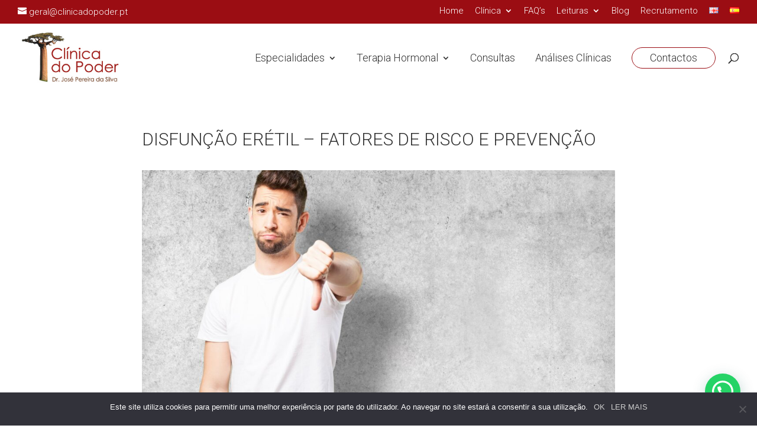

--- FILE ---
content_type: text/html; charset=UTF-8
request_url: https://www.clinicadopoder.pt/disfuncao-eretil-fatores-de-risco-e-prevencao/
body_size: 23922
content:
<!DOCTYPE html>
<html lang="pt-PT" xmlns:fb="https://www.facebook.com/2008/fbml" xmlns:addthis="https://www.addthis.com/help/api-spec" >
<head>
	<meta charset="UTF-8" />
<meta http-equiv="X-UA-Compatible" content="IE=edge">
	<link rel="pingback" href="https://www.clinicadopoder.pt/xmlrpc.php" />

	<script type="text/javascript">
		document.documentElement.className = 'js';
	</script>
	
	<script>var et_site_url='https://www.clinicadopoder.pt';var et_post_id='44032';function et_core_page_resource_fallback(a,b){"undefined"===typeof b&&(b=a.sheet.cssRules&&0===a.sheet.cssRules.length);b&&(a.onerror=null,a.onload=null,a.href?a.href=et_site_url+"/?et_core_page_resource="+a.id+et_post_id:a.src&&(a.src=et_site_url+"/?et_core_page_resource="+a.id+et_post_id))}
</script><meta name='robots' content='index, follow, max-image-preview:large, max-snippet:-1, max-video-preview:-1' />
	<style>img:is([sizes="auto" i], [sizes^="auto," i]) { contain-intrinsic-size: 3000px 1500px }</style>
	
	<!-- This site is optimized with the Yoast SEO plugin v25.2 - https://yoast.com/wordpress/plugins/seo/ -->
	<title>DISFUNÇÃO ERÉTIL - FATORES DE RISCO E PREVENÇÃO - Clínica do Poder - Dr. José Pereira da Silva</title>
	<link rel="canonical" href="https://www.clinicadopoder.pt/disfuncao-eretil-fatores-de-risco-e-prevencao/" />
	<meta property="og:locale" content="pt_PT" />
	<meta property="og:type" content="article" />
	<meta property="og:title" content="DISFUNÇÃO ERÉTIL - FATORES DE RISCO E PREVENÇÃO - Clínica do Poder - Dr. José Pereira da Silva" />
	<meta property="og:description" content="A Disfunção Erétil é a disfunção sexual mais comum nos homens. Existem fatores de risco que podem ser facilmente excluídos e/ou reduzidos, melhorando a qualidade das ereções." />
	<meta property="og:url" content="https://www.clinicadopoder.pt/disfuncao-eretil-fatores-de-risco-e-prevencao/" />
	<meta property="og:site_name" content="Clínica do Poder - Dr. José Pereira da Silva" />
	<meta property="article:published_time" content="2020-08-06T10:30:27+00:00" />
	<meta property="article:modified_time" content="2025-02-10T17:48:49+00:00" />
	<meta property="og:image" content="https://www.clinicadopoder.pt/wp-content/uploads/2020/08/Disfunção-Erétil-min-scaled.jpg" />
	<meta property="og:image:width" content="2560" />
	<meta property="og:image:height" content="1792" />
	<meta property="og:image:type" content="image/jpeg" />
	<meta name="author" content="Clinica Poder" />
	<meta name="twitter:card" content="summary_large_image" />
	<meta name="twitter:label1" content="Escrito por" />
	<meta name="twitter:data1" content="Clinica Poder" />
	<meta name="twitter:label2" content="Tempo estimado de leitura" />
	<meta name="twitter:data2" content="10 minutos" />
	<script type="application/ld+json" class="yoast-schema-graph">{"@context":"https://schema.org","@graph":[{"@type":"WebPage","@id":"https://www.clinicadopoder.pt/disfuncao-eretil-fatores-de-risco-e-prevencao/","url":"https://www.clinicadopoder.pt/disfuncao-eretil-fatores-de-risco-e-prevencao/","name":"DISFUNÇÃO ERÉTIL - FATORES DE RISCO E PREVENÇÃO - Clínica do Poder - Dr. José Pereira da Silva","isPartOf":{"@id":"https://www.clinicadopoder.pt/#website"},"primaryImageOfPage":{"@id":"https://www.clinicadopoder.pt/disfuncao-eretil-fatores-de-risco-e-prevencao/#primaryimage"},"image":{"@id":"https://www.clinicadopoder.pt/disfuncao-eretil-fatores-de-risco-e-prevencao/#primaryimage"},"thumbnailUrl":"https://www.clinicadopoder.pt/wp-content/uploads/2020/08/Disfunção-Erétil-min-scaled.jpg","datePublished":"2020-08-06T10:30:27+00:00","dateModified":"2025-02-10T17:48:49+00:00","author":{"@id":"https://www.clinicadopoder.pt/#/schema/person/1f344237d9cde5080a434e218ce822ba"},"breadcrumb":{"@id":"https://www.clinicadopoder.pt/disfuncao-eretil-fatores-de-risco-e-prevencao/#breadcrumb"},"inLanguage":"pt-PT","potentialAction":[{"@type":"ReadAction","target":["https://www.clinicadopoder.pt/disfuncao-eretil-fatores-de-risco-e-prevencao/"]}]},{"@type":"ImageObject","inLanguage":"pt-PT","@id":"https://www.clinicadopoder.pt/disfuncao-eretil-fatores-de-risco-e-prevencao/#primaryimage","url":"https://www.clinicadopoder.pt/wp-content/uploads/2020/08/Disfunção-Erétil-min-scaled.jpg","contentUrl":"https://www.clinicadopoder.pt/wp-content/uploads/2020/08/Disfunção-Erétil-min-scaled.jpg","width":2560,"height":1792,"caption":"Disfunção sexual"},{"@type":"BreadcrumbList","@id":"https://www.clinicadopoder.pt/disfuncao-eretil-fatores-de-risco-e-prevencao/#breadcrumb","itemListElement":[{"@type":"ListItem","position":1,"name":"Início","item":"https://www.clinicadopoder.pt/"},{"@type":"ListItem","position":2,"name":"DISFUNÇÃO ERÉTIL &#8211; FATORES DE RISCO E PREVENÇÃO"}]},{"@type":"WebSite","@id":"https://www.clinicadopoder.pt/#website","url":"https://www.clinicadopoder.pt/","name":"Clínica do Poder - Dr. José Pereira da Silva","description":"Clínica médica (Lisboa), especializada em Urologia, Saúde Sexual, Medicina Anti-Envelhecimento, Anti-Aging, Medicina Preventiva, Psicologia e Nutrição.","potentialAction":[{"@type":"SearchAction","target":{"@type":"EntryPoint","urlTemplate":"https://www.clinicadopoder.pt/?s={search_term_string}"},"query-input":{"@type":"PropertyValueSpecification","valueRequired":true,"valueName":"search_term_string"}}],"inLanguage":"pt-PT"},{"@type":"Person","@id":"https://www.clinicadopoder.pt/#/schema/person/1f344237d9cde5080a434e218ce822ba","name":"Clinica Poder","image":{"@type":"ImageObject","inLanguage":"pt-PT","@id":"https://www.clinicadopoder.pt/#/schema/person/image/","url":"https://secure.gravatar.com/avatar/05bb6f1b77b13afbaf44eb5f84623ac3?s=96&d=mm&r=g","contentUrl":"https://secure.gravatar.com/avatar/05bb6f1b77b13afbaf44eb5f84623ac3?s=96&d=mm&r=g","caption":"Clinica Poder"},"url":"https://www.clinicadopoder.pt/author/clinicadopoder/"}]}</script>
	<!-- / Yoast SEO plugin. -->


<link rel='dns-prefetch' href='//fonts.googleapis.com' />
<link rel="alternate" type="application/rss+xml" title="Clínica do Poder - Dr. José Pereira da Silva &raquo; Feed" href="https://www.clinicadopoder.pt/feed/" />
<link rel="alternate" type="application/rss+xml" title="Clínica do Poder - Dr. José Pereira da Silva &raquo; Feed de comentários" href="https://www.clinicadopoder.pt/comments/feed/" />
<link rel="alternate" type="application/rss+xml" title="Feed de comentários de Clínica do Poder - Dr. José Pereira da Silva &raquo; DISFUNÇÃO ERÉTIL &#8211; FATORES DE RISCO E PREVENÇÃO" href="https://www.clinicadopoder.pt/disfuncao-eretil-fatores-de-risco-e-prevencao/feed/" />
<script type="text/javascript">
/* <![CDATA[ */
window._wpemojiSettings = {"baseUrl":"https:\/\/s.w.org\/images\/core\/emoji\/15.0.3\/72x72\/","ext":".png","svgUrl":"https:\/\/s.w.org\/images\/core\/emoji\/15.0.3\/svg\/","svgExt":".svg","source":{"concatemoji":"https:\/\/www.clinicadopoder.pt\/wp-includes\/js\/wp-emoji-release.min.js?ver=6.7.4"}};
/*! This file is auto-generated */
!function(i,n){var o,s,e;function c(e){try{var t={supportTests:e,timestamp:(new Date).valueOf()};sessionStorage.setItem(o,JSON.stringify(t))}catch(e){}}function p(e,t,n){e.clearRect(0,0,e.canvas.width,e.canvas.height),e.fillText(t,0,0);var t=new Uint32Array(e.getImageData(0,0,e.canvas.width,e.canvas.height).data),r=(e.clearRect(0,0,e.canvas.width,e.canvas.height),e.fillText(n,0,0),new Uint32Array(e.getImageData(0,0,e.canvas.width,e.canvas.height).data));return t.every(function(e,t){return e===r[t]})}function u(e,t,n){switch(t){case"flag":return n(e,"\ud83c\udff3\ufe0f\u200d\u26a7\ufe0f","\ud83c\udff3\ufe0f\u200b\u26a7\ufe0f")?!1:!n(e,"\ud83c\uddfa\ud83c\uddf3","\ud83c\uddfa\u200b\ud83c\uddf3")&&!n(e,"\ud83c\udff4\udb40\udc67\udb40\udc62\udb40\udc65\udb40\udc6e\udb40\udc67\udb40\udc7f","\ud83c\udff4\u200b\udb40\udc67\u200b\udb40\udc62\u200b\udb40\udc65\u200b\udb40\udc6e\u200b\udb40\udc67\u200b\udb40\udc7f");case"emoji":return!n(e,"\ud83d\udc26\u200d\u2b1b","\ud83d\udc26\u200b\u2b1b")}return!1}function f(e,t,n){var r="undefined"!=typeof WorkerGlobalScope&&self instanceof WorkerGlobalScope?new OffscreenCanvas(300,150):i.createElement("canvas"),a=r.getContext("2d",{willReadFrequently:!0}),o=(a.textBaseline="top",a.font="600 32px Arial",{});return e.forEach(function(e){o[e]=t(a,e,n)}),o}function t(e){var t=i.createElement("script");t.src=e,t.defer=!0,i.head.appendChild(t)}"undefined"!=typeof Promise&&(o="wpEmojiSettingsSupports",s=["flag","emoji"],n.supports={everything:!0,everythingExceptFlag:!0},e=new Promise(function(e){i.addEventListener("DOMContentLoaded",e,{once:!0})}),new Promise(function(t){var n=function(){try{var e=JSON.parse(sessionStorage.getItem(o));if("object"==typeof e&&"number"==typeof e.timestamp&&(new Date).valueOf()<e.timestamp+604800&&"object"==typeof e.supportTests)return e.supportTests}catch(e){}return null}();if(!n){if("undefined"!=typeof Worker&&"undefined"!=typeof OffscreenCanvas&&"undefined"!=typeof URL&&URL.createObjectURL&&"undefined"!=typeof Blob)try{var e="postMessage("+f.toString()+"("+[JSON.stringify(s),u.toString(),p.toString()].join(",")+"));",r=new Blob([e],{type:"text/javascript"}),a=new Worker(URL.createObjectURL(r),{name:"wpTestEmojiSupports"});return void(a.onmessage=function(e){c(n=e.data),a.terminate(),t(n)})}catch(e){}c(n=f(s,u,p))}t(n)}).then(function(e){for(var t in e)n.supports[t]=e[t],n.supports.everything=n.supports.everything&&n.supports[t],"flag"!==t&&(n.supports.everythingExceptFlag=n.supports.everythingExceptFlag&&n.supports[t]);n.supports.everythingExceptFlag=n.supports.everythingExceptFlag&&!n.supports.flag,n.DOMReady=!1,n.readyCallback=function(){n.DOMReady=!0}}).then(function(){return e}).then(function(){var e;n.supports.everything||(n.readyCallback(),(e=n.source||{}).concatemoji?t(e.concatemoji):e.wpemoji&&e.twemoji&&(t(e.twemoji),t(e.wpemoji)))}))}((window,document),window._wpemojiSettings);
/* ]]> */
</script>
<meta content="Divi v.4.9.0" name="generator"/><style id='wp-emoji-styles-inline-css' type='text/css'>

	img.wp-smiley, img.emoji {
		display: inline !important;
		border: none !important;
		box-shadow: none !important;
		height: 1em !important;
		width: 1em !important;
		margin: 0 0.07em !important;
		vertical-align: -0.1em !important;
		background: none !important;
		padding: 0 !important;
	}
</style>
<link rel='stylesheet' id='wp-block-library-css' href='https://www.clinicadopoder.pt/wp-includes/css/dist/block-library/style.min.css?ver=6.7.4' type='text/css' media='all' />
<style id='joinchat-button-style-inline-css' type='text/css'>
.wp-block-joinchat-button{border:none!important;text-align:center}.wp-block-joinchat-button figure{display:table;margin:0 auto;padding:0}.wp-block-joinchat-button figcaption{font:normal normal 400 .6em/2em var(--wp--preset--font-family--system-font,sans-serif);margin:0;padding:0}.wp-block-joinchat-button .joinchat-button__qr{background-color:#fff;border:6px solid #25d366;border-radius:30px;box-sizing:content-box;display:block;height:200px;margin:auto;overflow:hidden;padding:10px;width:200px}.wp-block-joinchat-button .joinchat-button__qr canvas,.wp-block-joinchat-button .joinchat-button__qr img{display:block;margin:auto}.wp-block-joinchat-button .joinchat-button__link{align-items:center;background-color:#25d366;border:6px solid #25d366;border-radius:30px;display:inline-flex;flex-flow:row nowrap;justify-content:center;line-height:1.25em;margin:0 auto;text-decoration:none}.wp-block-joinchat-button .joinchat-button__link:before{background:transparent var(--joinchat-ico) no-repeat center;background-size:100%;content:"";display:block;height:1.5em;margin:-.75em .75em -.75em 0;width:1.5em}.wp-block-joinchat-button figure+.joinchat-button__link{margin-top:10px}@media (orientation:landscape)and (min-height:481px),(orientation:portrait)and (min-width:481px){.wp-block-joinchat-button.joinchat-button--qr-only figure+.joinchat-button__link{display:none}}@media (max-width:480px),(orientation:landscape)and (max-height:480px){.wp-block-joinchat-button figure{display:none}}

</style>
<style id='classic-theme-styles-inline-css' type='text/css'>
/*! This file is auto-generated */
.wp-block-button__link{color:#fff;background-color:#32373c;border-radius:9999px;box-shadow:none;text-decoration:none;padding:calc(.667em + 2px) calc(1.333em + 2px);font-size:1.125em}.wp-block-file__button{background:#32373c;color:#fff;text-decoration:none}
</style>
<style id='global-styles-inline-css' type='text/css'>
:root{--wp--preset--aspect-ratio--square: 1;--wp--preset--aspect-ratio--4-3: 4/3;--wp--preset--aspect-ratio--3-4: 3/4;--wp--preset--aspect-ratio--3-2: 3/2;--wp--preset--aspect-ratio--2-3: 2/3;--wp--preset--aspect-ratio--16-9: 16/9;--wp--preset--aspect-ratio--9-16: 9/16;--wp--preset--color--black: #000000;--wp--preset--color--cyan-bluish-gray: #abb8c3;--wp--preset--color--white: #ffffff;--wp--preset--color--pale-pink: #f78da7;--wp--preset--color--vivid-red: #cf2e2e;--wp--preset--color--luminous-vivid-orange: #ff6900;--wp--preset--color--luminous-vivid-amber: #fcb900;--wp--preset--color--light-green-cyan: #7bdcb5;--wp--preset--color--vivid-green-cyan: #00d084;--wp--preset--color--pale-cyan-blue: #8ed1fc;--wp--preset--color--vivid-cyan-blue: #0693e3;--wp--preset--color--vivid-purple: #9b51e0;--wp--preset--gradient--vivid-cyan-blue-to-vivid-purple: linear-gradient(135deg,rgba(6,147,227,1) 0%,rgb(155,81,224) 100%);--wp--preset--gradient--light-green-cyan-to-vivid-green-cyan: linear-gradient(135deg,rgb(122,220,180) 0%,rgb(0,208,130) 100%);--wp--preset--gradient--luminous-vivid-amber-to-luminous-vivid-orange: linear-gradient(135deg,rgba(252,185,0,1) 0%,rgba(255,105,0,1) 100%);--wp--preset--gradient--luminous-vivid-orange-to-vivid-red: linear-gradient(135deg,rgba(255,105,0,1) 0%,rgb(207,46,46) 100%);--wp--preset--gradient--very-light-gray-to-cyan-bluish-gray: linear-gradient(135deg,rgb(238,238,238) 0%,rgb(169,184,195) 100%);--wp--preset--gradient--cool-to-warm-spectrum: linear-gradient(135deg,rgb(74,234,220) 0%,rgb(151,120,209) 20%,rgb(207,42,186) 40%,rgb(238,44,130) 60%,rgb(251,105,98) 80%,rgb(254,248,76) 100%);--wp--preset--gradient--blush-light-purple: linear-gradient(135deg,rgb(255,206,236) 0%,rgb(152,150,240) 100%);--wp--preset--gradient--blush-bordeaux: linear-gradient(135deg,rgb(254,205,165) 0%,rgb(254,45,45) 50%,rgb(107,0,62) 100%);--wp--preset--gradient--luminous-dusk: linear-gradient(135deg,rgb(255,203,112) 0%,rgb(199,81,192) 50%,rgb(65,88,208) 100%);--wp--preset--gradient--pale-ocean: linear-gradient(135deg,rgb(255,245,203) 0%,rgb(182,227,212) 50%,rgb(51,167,181) 100%);--wp--preset--gradient--electric-grass: linear-gradient(135deg,rgb(202,248,128) 0%,rgb(113,206,126) 100%);--wp--preset--gradient--midnight: linear-gradient(135deg,rgb(2,3,129) 0%,rgb(40,116,252) 100%);--wp--preset--font-size--small: 13px;--wp--preset--font-size--medium: 20px;--wp--preset--font-size--large: 36px;--wp--preset--font-size--x-large: 42px;--wp--preset--spacing--20: 0.44rem;--wp--preset--spacing--30: 0.67rem;--wp--preset--spacing--40: 1rem;--wp--preset--spacing--50: 1.5rem;--wp--preset--spacing--60: 2.25rem;--wp--preset--spacing--70: 3.38rem;--wp--preset--spacing--80: 5.06rem;--wp--preset--shadow--natural: 6px 6px 9px rgba(0, 0, 0, 0.2);--wp--preset--shadow--deep: 12px 12px 50px rgba(0, 0, 0, 0.4);--wp--preset--shadow--sharp: 6px 6px 0px rgba(0, 0, 0, 0.2);--wp--preset--shadow--outlined: 6px 6px 0px -3px rgba(255, 255, 255, 1), 6px 6px rgba(0, 0, 0, 1);--wp--preset--shadow--crisp: 6px 6px 0px rgba(0, 0, 0, 1);}:where(.is-layout-flex){gap: 0.5em;}:where(.is-layout-grid){gap: 0.5em;}body .is-layout-flex{display: flex;}.is-layout-flex{flex-wrap: wrap;align-items: center;}.is-layout-flex > :is(*, div){margin: 0;}body .is-layout-grid{display: grid;}.is-layout-grid > :is(*, div){margin: 0;}:where(.wp-block-columns.is-layout-flex){gap: 2em;}:where(.wp-block-columns.is-layout-grid){gap: 2em;}:where(.wp-block-post-template.is-layout-flex){gap: 1.25em;}:where(.wp-block-post-template.is-layout-grid){gap: 1.25em;}.has-black-color{color: var(--wp--preset--color--black) !important;}.has-cyan-bluish-gray-color{color: var(--wp--preset--color--cyan-bluish-gray) !important;}.has-white-color{color: var(--wp--preset--color--white) !important;}.has-pale-pink-color{color: var(--wp--preset--color--pale-pink) !important;}.has-vivid-red-color{color: var(--wp--preset--color--vivid-red) !important;}.has-luminous-vivid-orange-color{color: var(--wp--preset--color--luminous-vivid-orange) !important;}.has-luminous-vivid-amber-color{color: var(--wp--preset--color--luminous-vivid-amber) !important;}.has-light-green-cyan-color{color: var(--wp--preset--color--light-green-cyan) !important;}.has-vivid-green-cyan-color{color: var(--wp--preset--color--vivid-green-cyan) !important;}.has-pale-cyan-blue-color{color: var(--wp--preset--color--pale-cyan-blue) !important;}.has-vivid-cyan-blue-color{color: var(--wp--preset--color--vivid-cyan-blue) !important;}.has-vivid-purple-color{color: var(--wp--preset--color--vivid-purple) !important;}.has-black-background-color{background-color: var(--wp--preset--color--black) !important;}.has-cyan-bluish-gray-background-color{background-color: var(--wp--preset--color--cyan-bluish-gray) !important;}.has-white-background-color{background-color: var(--wp--preset--color--white) !important;}.has-pale-pink-background-color{background-color: var(--wp--preset--color--pale-pink) !important;}.has-vivid-red-background-color{background-color: var(--wp--preset--color--vivid-red) !important;}.has-luminous-vivid-orange-background-color{background-color: var(--wp--preset--color--luminous-vivid-orange) !important;}.has-luminous-vivid-amber-background-color{background-color: var(--wp--preset--color--luminous-vivid-amber) !important;}.has-light-green-cyan-background-color{background-color: var(--wp--preset--color--light-green-cyan) !important;}.has-vivid-green-cyan-background-color{background-color: var(--wp--preset--color--vivid-green-cyan) !important;}.has-pale-cyan-blue-background-color{background-color: var(--wp--preset--color--pale-cyan-blue) !important;}.has-vivid-cyan-blue-background-color{background-color: var(--wp--preset--color--vivid-cyan-blue) !important;}.has-vivid-purple-background-color{background-color: var(--wp--preset--color--vivid-purple) !important;}.has-black-border-color{border-color: var(--wp--preset--color--black) !important;}.has-cyan-bluish-gray-border-color{border-color: var(--wp--preset--color--cyan-bluish-gray) !important;}.has-white-border-color{border-color: var(--wp--preset--color--white) !important;}.has-pale-pink-border-color{border-color: var(--wp--preset--color--pale-pink) !important;}.has-vivid-red-border-color{border-color: var(--wp--preset--color--vivid-red) !important;}.has-luminous-vivid-orange-border-color{border-color: var(--wp--preset--color--luminous-vivid-orange) !important;}.has-luminous-vivid-amber-border-color{border-color: var(--wp--preset--color--luminous-vivid-amber) !important;}.has-light-green-cyan-border-color{border-color: var(--wp--preset--color--light-green-cyan) !important;}.has-vivid-green-cyan-border-color{border-color: var(--wp--preset--color--vivid-green-cyan) !important;}.has-pale-cyan-blue-border-color{border-color: var(--wp--preset--color--pale-cyan-blue) !important;}.has-vivid-cyan-blue-border-color{border-color: var(--wp--preset--color--vivid-cyan-blue) !important;}.has-vivid-purple-border-color{border-color: var(--wp--preset--color--vivid-purple) !important;}.has-vivid-cyan-blue-to-vivid-purple-gradient-background{background: var(--wp--preset--gradient--vivid-cyan-blue-to-vivid-purple) !important;}.has-light-green-cyan-to-vivid-green-cyan-gradient-background{background: var(--wp--preset--gradient--light-green-cyan-to-vivid-green-cyan) !important;}.has-luminous-vivid-amber-to-luminous-vivid-orange-gradient-background{background: var(--wp--preset--gradient--luminous-vivid-amber-to-luminous-vivid-orange) !important;}.has-luminous-vivid-orange-to-vivid-red-gradient-background{background: var(--wp--preset--gradient--luminous-vivid-orange-to-vivid-red) !important;}.has-very-light-gray-to-cyan-bluish-gray-gradient-background{background: var(--wp--preset--gradient--very-light-gray-to-cyan-bluish-gray) !important;}.has-cool-to-warm-spectrum-gradient-background{background: var(--wp--preset--gradient--cool-to-warm-spectrum) !important;}.has-blush-light-purple-gradient-background{background: var(--wp--preset--gradient--blush-light-purple) !important;}.has-blush-bordeaux-gradient-background{background: var(--wp--preset--gradient--blush-bordeaux) !important;}.has-luminous-dusk-gradient-background{background: var(--wp--preset--gradient--luminous-dusk) !important;}.has-pale-ocean-gradient-background{background: var(--wp--preset--gradient--pale-ocean) !important;}.has-electric-grass-gradient-background{background: var(--wp--preset--gradient--electric-grass) !important;}.has-midnight-gradient-background{background: var(--wp--preset--gradient--midnight) !important;}.has-small-font-size{font-size: var(--wp--preset--font-size--small) !important;}.has-medium-font-size{font-size: var(--wp--preset--font-size--medium) !important;}.has-large-font-size{font-size: var(--wp--preset--font-size--large) !important;}.has-x-large-font-size{font-size: var(--wp--preset--font-size--x-large) !important;}
:where(.wp-block-post-template.is-layout-flex){gap: 1.25em;}:where(.wp-block-post-template.is-layout-grid){gap: 1.25em;}
:where(.wp-block-columns.is-layout-flex){gap: 2em;}:where(.wp-block-columns.is-layout-grid){gap: 2em;}
:root :where(.wp-block-pullquote){font-size: 1.5em;line-height: 1.6;}
</style>
<link rel='stylesheet' id='cookie-notice-front-css' href='https://www.clinicadopoder.pt/wp-content/plugins/cookie-notice/css/front.min.css?ver=2.5.5' type='text/css' media='all' />
<link rel='stylesheet' id='divi-style-css' href='https://www.clinicadopoder.pt/wp-content/themes/Divi/style.css?ver=4.9.0' type='text/css' media='all' />
<link rel='stylesheet' id='et-builder-googlefonts-cached-css' href='https://fonts.googleapis.com/css?family=Roboto:100,100italic,300,300italic,regular,italic,500,500italic,700,700italic,900,900italic&#038;subset=latin-ext,greek,greek-ext,vietnamese,cyrillic,latin,cyrillic-ext&#038;display=swap' type='text/css' media='all' />
<link rel='stylesheet' id='joinchat-css' href='https://www.clinicadopoder.pt/wp-content/plugins/creame-whatsapp-me/public/css/joinchat.min.css?ver=5.2.1' type='text/css' media='all' />
<link rel='stylesheet' id='addthis_all_pages-css' href='https://www.clinicadopoder.pt/wp-content/plugins/addthis/frontend/build/addthis_wordpress_public.min.css?ver=6.7.4' type='text/css' media='all' />
<link rel='stylesheet' id='dashicons-css' href='https://www.clinicadopoder.pt/wp-includes/css/dashicons.min.css?ver=6.7.4' type='text/css' media='all' />
<script type="text/javascript" src="https://www.clinicadopoder.pt/wp-includes/js/jquery/jquery.min.js?ver=3.7.1" id="jquery-core-js"></script>
<script type="text/javascript" src="https://www.clinicadopoder.pt/wp-includes/js/jquery/jquery-migrate.min.js?ver=3.4.1" id="jquery-migrate-js"></script>
<link rel="https://api.w.org/" href="https://www.clinicadopoder.pt/wp-json/" /><link rel="alternate" title="JSON" type="application/json" href="https://www.clinicadopoder.pt/wp-json/wp/v2/posts/44032" /><link rel="EditURI" type="application/rsd+xml" title="RSD" href="https://www.clinicadopoder.pt/xmlrpc.php?rsd" />
<meta name="generator" content="WordPress 6.7.4" />
<link rel='shortlink' href='https://www.clinicadopoder.pt/?p=44032' />
<link rel="alternate" title="oEmbed (JSON)" type="application/json+oembed" href="https://www.clinicadopoder.pt/wp-json/oembed/1.0/embed?url=https%3A%2F%2Fwww.clinicadopoder.pt%2Fdisfuncao-eretil-fatores-de-risco-e-prevencao%2F" />
<link rel="alternate" title="oEmbed (XML)" type="text/xml+oembed" href="https://www.clinicadopoder.pt/wp-json/oembed/1.0/embed?url=https%3A%2F%2Fwww.clinicadopoder.pt%2Fdisfuncao-eretil-fatores-de-risco-e-prevencao%2F&#038;format=xml" />
<meta name="viewport" content="width=device-width, initial-scale=1.0, maximum-scale=1.0, user-scalable=0" /><link rel="preload" href="https://www.clinicadopoder.pt/wp-content/themes/Divi/core/admin/fonts/modules.ttf" as="font" crossorigin="anonymous"><style type="text/css">
#main-header .et_mobile_menu .menu-item-has-children > a { background-color: transparent; position: relative; }
#main-header .et_mobile_menu .menu-item-has-children > a:after {  text-align: center; speak: none; font-weight: normal; font-variant: normal; text-transform: none; -webkit-font-smoothing: antialiased; position: absolute; }
#main-header .et_mobile_menu .menu-item-has-children > a:after { font-size: 20px; content: '+'; top: 10px; right: 10px; }
#main-header .et_mobile_menu .menu-item-has-children.visible > a:after { content: '+'; }
#main-header .et_mobile_menu ul.sub-menu { display: none !important; visibility: hidden !important;  transition: all 1.5s ease-in-out;}
#main-header .et_mobile_menu .visible > ul.sub-menu { display: block !important; visibility: visible !important; }

	
#et-top-navigation {
font-weight: 300;}
	
/* Nesting Menu */
#main-header .et_mobile_menu .menu-item-has-children > a:after {
right: 35px!important;}
	
#main-header .et_mobile_menu .menu-item-has-children.visible > a:after {
content: '-'!important;}

/* when mobile menu is open, change hamburger icon to x icon */
#et_mobile_nav_menu .mobile_nav.opened .mobile_menu_bar::before {
content: '\4d';}

/* makes sub sub menu icon be right arrow instead of down arrow */
#top-menu .menu-item-has-children .menu-item-has-children > a:first-child::after,
#et-secondary-nav .menu-item-has-children .menu-item-has-children > a:first-child::after {
content: '5';}

/* make menu list item be relative, to be able to position toggle within this item */
#main-header #mobile_menu.et_mobile_menu .menu-item-has-children {
position: relative;}
	
/* the new toggle element, which is added via jQuery */
#main-header #mobile_menu.et_mobile_menu .sub-menu-toggle {
position: absolute;
z-index: 1;
width: 36px;
height: 36px;
line-height: 36px;
border-radius: 50%;
top: 28px;
right: 0px;
cursor: pointer;
text-align: center;}
	
/* the new toggle element when popped */
#main-header #mobile_menu.et_mobile_menu .sub-menu-toggle.popped {
background-color: rgba(255,255,255, 0.2);}
	
/* toggle icon */
#main-header #mobile_menu.et_mobile_menu .sub-menu-toggle::before {
font-family: "ETmodules" !important;
font-weight: normal;
font-style: normal;
font-variant: normal;
-webkit-font-smoothing: antialiased;
-moz-osx-font-smoothing: grayscale;
line-height: 36px;
font-size: 24px;
text-transform: none;
speak: none;
content: '\33';
color: #fff;}
	
/* toggle icon when triggered */
#main-header #mobile_menu.et_mobile_menu .sub-menu-toggle.popped::before {
content: '\32';}
	
/* hide sub menus by default */
#main-header #mobile_menu.et_mobile_menu .sub-menu-toggle ~ ul.sub-menu {
display: none !important;
padding-left: 0;}
	
/* show sub menu when triggered via jQuery toggle, and add slight bg color */
#main-header #mobile_menu.et_mobile_menu .sub-menu-toggle.popped ~ ul.sub-menu {
display: block !important;}
	
/* remove sub menu list item left padding, since padding will be on anchors */
#main-header #mobile_menu.et_mobile_menu li li {
padding-left: 0;}
	
/* adjust mobile menu anchors side paddings */
#main-header #mobile_menu.et_mobile_menu li a {
padding-left: 20px;
padding-right: 20px;}
	
/* indent sub sub menus further */
#main-header #mobile_menu.et_mobile_menu li li li a {
padding-left: 60px;
padding-right: 20px;}

#main-header #mobile_menu.et_mobile_menu .menu-item-has-children > a {
background-color: transparent;
font-weight: inherit;}

/* make the current page's mobile menu link bold */
#main-header #mobile_menu.et_mobile_menu li.current-menu-item > a {
font-weight: 300;}

/****** Code Style: Slide-in Gradient ******/

/* Font Awesome */
.fa {
 margin-right: 15px ;}

@media only screen and (max-width: 980px){
#mobile_menu {
display: block !important;
min-height: 100vh;
height: 100%;
right: 0;
position: fixed;
z-index: 9998;
overflow: scroll;
border-top-width: 0px;
padding-bottom: 250px;
/*padding-top: 80px !important;*/}
	
/*#main-header.et-fixed-header #mobile_menu {
margin-top: 0px;
transition: transform 0.4s 0s;}*/
	
/*.et_mobile_menu li:nth-child(1) {
padding-top: 20px;}*/
	
.et_mobile_menu li a {
width: 100%;
float: left;
border: none!important;
text-align: left;
margin: 5px 10px;
transition: .2s;
font-size: 18px!important;}
	
.mobile_nav ul#mobile_menu .current_page_item > a {
background-color: rgba(255, 255, 255, 0.1);
border-radius: 30px;
padding-left: 20px;
}

.mobile_nav.closed #mobile_menu {
background: -moz-linear-gradient(top, #fff 0%, #fff 100%);
background: -webkit-linear-gradient(top, #fff 0%, #fff 100%);
background: -o-linear-gradient(top, #fff 0%, #fff 100%);
background: -ms-linear-gradient(top, #fff 0%, #fff 100%);
background: linear-gradient(to bottom, #fff 0%, #fff 100%);
-webkit-transform: translateX(100%);
-moz-transform: translateX(100%);
-ms-transform: translateX(100%);
-o-transform: translateX(100%);
transform: translateX(100%);
-webkit-backface-visibility: hidden;
backface-visibility: hidden;
-webkit-transition: -webkit-transform 0.4s 0s;
-moz-transition: -moz-transform 0.4s 0s;
transition: transform 0.4s 0s;}

.mobile_nav.opened #mobile_menu {
background: -moz-linear-gradient(top, #fff 0%, #fff 100%);
background: -webkit-linear-gradient(top, #fff 0%, #fff 100%);
background: -o-linear-gradient(top, #fff 0%, #fff 100%);
background: -ms-linear-gradient(top, #fff 0%, #fff 100%);
background: linear-gradient(to bottom, #fff 0%, #fff 100%);
-webkit-transform: translateX(0);
-moz-transform: translateX(0);
-ms-transform: translateX(0);
-o-transform: translateX(0);
transform: translateX(0);
-webkit-overflow-scrolling: touch;
-webkit-transition: -webkit-transform 0.4s 0s;
-moz-transition: -moz-transform 0.4s 0s;
transition: transform 0.4s 0s;}

#main-header .container.clearfix.et_menu_container {
width: 85%;}

.mobile_menu_bar:before {
color: #1b1d1e !important;}
	
.mobile_nav.opened .mobile_menu_bar:before {
content: '\4d';
z-index:9999;
color: #000 !important;
border: 1px solid #000;
width: 30px;
height: 30px;
border-radius: 50%;}}
	
@media only screen and  (max-width: 980px) {
.et_header_style_split .mobile_menu_bar, .et_header_style_left .mobile_menu_bar {    
z-index: 9999;}
#et-top-navigation {    
padding-right: 5px;}
	
.et_fixed_nav #main-header, .et_fixed_nav #top-header {
 position: fixed!important;}
	
.et_mobile_menu {
box-shadow: none!important;}}
	
@media only screen and (min-width: 481px)  {
#mobile_menu {    
width: 100%;
/*width: 340px;
margin-left: calc(100% - 340px);*/}}
	
@media only screen and (max-width: 480px)  {
#mobile_menu {    
width: 100%;}}
	
</style>


<script type="text/javascript">
(function($) {
      
    function setup_collapsible_submenus() {
        var $menu = $('#mobile_menu'),
            top_level_link = '#mobile_menu .menu-item-has-children > a';
             
        $menu.find('a').each(function() {
            $(this).off('click');
              
            if ( $(this).is(top_level_link) ) {
                $(this).attr('href', '#');
            }
              
            if ( ! $(this).siblings('.sub-menu').length ) {
                $(this).on('click', function(event) {
                    $(this).parents('.mobile_nav').trigger('click');
                });
            } else {
                $(this).on('click', function(event) {
                    event.preventDefault();
                    $(this).parent().toggleClass('visible');
                });
            }
        });
    }
      
    $(window).load(function() {
        setTimeout(function() {
            setup_collapsible_submenus();
        }, 700);
    });
 
})(jQuery);
</script>


<meta name="facebook-domain-verification" content="9a9eb07lmc9444nr6xdxnn8b3jp9y3"><script data-cfasync="false" type="text/javascript">if (window.addthis_product === undefined) { window.addthis_product = "wpp"; } if (window.wp_product_version === undefined) { window.wp_product_version = "wpp-6.2.6"; } if (window.addthis_share === undefined) { window.addthis_share = {}; } if (window.addthis_config === undefined) { window.addthis_config = {"data_track_clickback":true,"ignore_server_config":true,"ui_atversion":300}; } if (window.addthis_layers === undefined) { window.addthis_layers = {}; } if (window.addthis_layers_tools === undefined) { window.addthis_layers_tools = [{"share":{"counts":"none","numPreferredServices":5,"mobile":false,"position":"left","theme":"transparent","services":"facebook,linkedin,whatsapp,email"}}]; } else { window.addthis_layers_tools.push({"share":{"counts":"none","numPreferredServices":5,"mobile":false,"position":"left","theme":"transparent","services":"facebook,linkedin,whatsapp,email"}});  } if (window.addthis_plugin_info === undefined) { window.addthis_plugin_info = {"info_status":"enabled","cms_name":"WordPress","plugin_name":"Share Buttons by AddThis","plugin_version":"6.2.6","plugin_mode":"WordPress","anonymous_profile_id":"wp-894b16502b26c21e203daf3eabe57093","page_info":{"template":"posts","post_type":""},"sharing_enabled_on_post_via_metabox":false}; } 
                    (function() {
                      var first_load_interval_id = setInterval(function () {
                        if (typeof window.addthis !== 'undefined') {
                          window.clearInterval(first_load_interval_id);
                          if (typeof window.addthis_layers !== 'undefined' && Object.getOwnPropertyNames(window.addthis_layers).length > 0) {
                            window.addthis.layers(window.addthis_layers);
                          }
                          if (Array.isArray(window.addthis_layers_tools)) {
                            for (i = 0; i < window.addthis_layers_tools.length; i++) {
                              window.addthis.layers(window.addthis_layers_tools[i]);
                            }
                          }
                        }
                     },1000)
                    }());
                </script> <script data-cfasync="false" type="text/javascript" src="https://s7.addthis.com/js/300/addthis_widget.js#pubid=wp-894b16502b26c21e203daf3eabe57093" async="async"></script><link rel="icon" href="https://www.clinicadopoder.pt/wp-content/uploads/2020/03/cropped-CP_Favicon_01-1-32x32.png" sizes="32x32" />
<link rel="icon" href="https://www.clinicadopoder.pt/wp-content/uploads/2020/03/cropped-CP_Favicon_01-1-192x192.png" sizes="192x192" />
<link rel="apple-touch-icon" href="https://www.clinicadopoder.pt/wp-content/uploads/2020/03/cropped-CP_Favicon_01-1-180x180.png" />
<meta name="msapplication-TileImage" content="https://www.clinicadopoder.pt/wp-content/uploads/2020/03/cropped-CP_Favicon_01-1-270x270.png" />
<link rel="stylesheet" id="et-divi-customizer-global-cached-inline-styles" href="https://www.clinicadopoder.pt/wp-content/et-cache/global/et-divi-customizer-global-17672009067278.min.css" onerror="et_core_page_resource_fallback(this, true)" onload="et_core_page_resource_fallback(this)" /></head>
<body class="post-template-default single single-post postid-44032 single-format-standard et-tb-has-template et-tb-has-footer cookies-not-set et_button_custom_icon et_pb_button_helper_class et_fullwidth_nav et_fullwidth_secondary_nav et_non_fixed_nav et_show_nav et_pb_show_title et_secondary_nav_enabled et_secondary_nav_two_panels et_primary_nav_dropdown_animation_slide et_secondary_nav_dropdown_animation_fade et_header_style_left et_cover_background et_pb_gutter osx et_pb_gutters3 et_smooth_scroll et_full_width_page et_divi_theme et-db et_minified_js et_minified_css">
	<div id="page-container">
<div id="et-boc" class="et-boc">
			
				<div id="top-header">
		<div class="container clearfix">

		
			<div id="et-info">
			
							<a href="mailto:geral@clinicadopoder.pt"><span id="et-info-email">geral@clinicadopoder.pt</span></a>
			
						</div> <!-- #et-info -->

		
			<div id="et-secondary-menu">
			<ul id="et-secondary-nav" class="menu"><li class="menu-item menu-item-type-post_type menu-item-object-page menu-item-home menu-item-41794"><a href="https://www.clinicadopoder.pt/">Home</a></li>
<li class="menu-item menu-item-type-custom menu-item-object-custom menu-item-has-children menu-item-42174"><a href="#">Clínica</a>
<ul class="sub-menu">
	<li class="menu-item menu-item-type-post_type menu-item-object-page menu-item-41837"><a href="https://www.clinicadopoder.pt/a-nossa-missao/">A Nossa Missão</a></li>
	<li class="menu-item menu-item-type-post_type menu-item-object-page menu-item-41836"><a href="https://www.clinicadopoder.pt/corpo-clinico/">Corpo Clínico</a></li>
	<li class="menu-item menu-item-type-post_type menu-item-object-page menu-item-41835"><a href="https://www.clinicadopoder.pt/videos/">Vídeos</a></li>
</ul>
</li>
<li class="menu-item menu-item-type-post_type menu-item-object-page menu-item-41798"><a href="https://www.clinicadopoder.pt/faqs/">FAQ&#8217;s</a></li>
<li class="menu-item menu-item-type-custom menu-item-object-custom menu-item-has-children menu-item-44005"><a href="#">Leituras</a>
<ul class="sub-menu">
	<li class="menu-item menu-item-type-post_type menu-item-object-page menu-item-43862"><a href="https://www.clinicadopoder.pt/doencas-da-prostata/">A Próstata</a></li>
	<li class="menu-item menu-item-type-post_type menu-item-object-page menu-item-43873"><a href="https://www.clinicadopoder.pt/a-impotencia-e-reversivel/">Impotência</a></li>
	<li class="menu-item menu-item-type-post_type menu-item-object-page menu-item-43894"><a href="https://www.clinicadopoder.pt/medicina-preventiva/">Medicina Preventiva</a></li>
	<li class="menu-item menu-item-type-post_type menu-item-object-page menu-item-43925"><a href="https://www.clinicadopoder.pt/modulacao-hormonal/">Modulação Hormonal</a></li>
	<li class="menu-item menu-item-type-post_type menu-item-object-page menu-item-43949"><a href="https://www.clinicadopoder.pt/rejuvenescimento/">Rejuvenescimento</a></li>
</ul>
</li>
<li class="menu-item menu-item-type-post_type menu-item-object-page menu-item-41795"><a href="https://www.clinicadopoder.pt/blog/">Blog</a></li>
<li class="menu-item menu-item-type-post_type menu-item-object-page menu-item-43713"><a href="https://www.clinicadopoder.pt/recrutamento/">Recrutamento</a></li>
<li class="menu-item menu-item-type-custom menu-item-object-custom menu-item-41796"><a href="https://www.clinicadopoder.pt/en/"><img src="https://www.clinicadopoder.pt/wp-content/uploads/2018/10/small_gb.png"></a></li>
<li class="menu-item menu-item-type-custom menu-item-object-custom menu-item-44018"><a href="https://www.clinicadopoder.pt/es/"><img src="https://www.clinicadopoder.pt/wp-content/uploads/2018/10/small_es.png"></a></li>
</ul>			</div> <!-- #et-secondary-menu -->

		</div> <!-- .container -->
	</div> <!-- #top-header -->


	<header id="main-header" data-height-onload="100">
		<div class="container clearfix et_menu_container">
					<div class="logo_container">
				<span class="logo_helper"></span>
				<a href="https://www.clinicadopoder.pt/">
					<img src="https://www.clinicadopoder.pt/wp-content/uploads/2020/03/clinica_do_poder.png" alt="Clínica do Poder - Dr. José Pereira da Silva" id="logo" data-height-percentage="75" />
				</a>
			</div>
					<div id="et-top-navigation" data-height="100" data-fixed-height="100">
									<nav id="top-menu-nav">
					<ul id="top-menu" class="nav"><li class="menu-item menu-item-type-custom menu-item-object-custom menu-item-has-children menu-item-42639"><a href="#">Especialidades</a>
<ul class="sub-menu">
	<li class="menu-item menu-item-type-post_type menu-item-object-page menu-item-44607"><a href="https://www.clinicadopoder.pt/recuperacao-pos-covid-19/">Recuperação Pós-Covid-19</a></li>
	<li class="menu-item menu-item-type-post_type menu-item-object-page menu-item-has-children menu-item-41862"><a href="https://www.clinicadopoder.pt/saude-sexual-masculina/">Saúde Sexual Masculina</a>
	<ul class="sub-menu">
		<li class="menu-item menu-item-type-post_type menu-item-object-page menu-item-44867"><a href="https://www.clinicadopoder.pt/disfuncao-eretil/">Disfunção Erétil</a></li>
		<li class="menu-item menu-item-type-post_type menu-item-object-page menu-item-44868"><a href="https://www.clinicadopoder.pt/doencas-cardiovasculares-e-disfuncao-eretil/">Doenças Cardiovasculares e Disfunção Erétil</a></li>
		<li class="menu-item menu-item-type-post_type menu-item-object-page menu-item-44869"><a href="https://www.clinicadopoder.pt/impotencia/">Impotência</a></li>
		<li class="menu-item menu-item-type-post_type menu-item-object-page menu-item-44870"><a href="https://www.clinicadopoder.pt/ejaculacao-precoce/">Ejaculação Precoce</a></li>
		<li class="menu-item menu-item-type-post_type menu-item-object-page menu-item-44872"><a href="https://www.clinicadopoder.pt/doenca-de-peyronie/">Doença de Peyronie</a></li>
		<li class="menu-item menu-item-type-post_type menu-item-object-page menu-item-44871"><a href="https://www.clinicadopoder.pt/ejaculacao-retardada-e-anorgasmia/">Ejaculação retardada e anorgasmia</a></li>
	</ul>
</li>
	<li class="menu-item menu-item-type-post_type menu-item-object-page menu-item-42821"><a href="https://www.clinicadopoder.pt/saude-sexual-feminina/">Saúde Sexual Feminina</a></li>
	<li class="menu-item menu-item-type-post_type menu-item-object-page menu-item-42721"><a href="https://www.clinicadopoder.pt/reforco-do-sistema-imunitario/">Reforço do Sistema Imunitário</a></li>
	<li class="menu-item menu-item-type-post_type menu-item-object-page menu-item-has-children menu-item-42989"><a href="https://www.clinicadopoder.pt/urologia/">Urologia</a>
	<ul class="sub-menu">
		<li class="menu-item menu-item-type-post_type menu-item-object-page menu-item-44873"><a href="https://www.clinicadopoder.pt/cistite-aguda-e-cronica/">Cistite Aguda e Crónica</a></li>
		<li class="menu-item menu-item-type-post_type menu-item-object-page menu-item-44875"><a href="https://www.clinicadopoder.pt/infecoes-urinarias/">Infeções Urinárias</a></li>
		<li class="menu-item menu-item-type-post_type menu-item-object-page menu-item-44874"><a href="https://www.clinicadopoder.pt/incontinencia-urinaria/">Incontinência Urinária</a></li>
		<li class="menu-item menu-item-type-post_type menu-item-object-page menu-item-44876"><a href="https://www.clinicadopoder.pt/prostatite/">Prostatite</a></li>
		<li class="menu-item menu-item-type-post_type menu-item-object-page menu-item-44877"><a href="https://www.clinicadopoder.pt/uretrite/">Uretrite</a></li>
		<li class="menu-item menu-item-type-post_type menu-item-object-page menu-item-44878"><a href="https://www.clinicadopoder.pt/hiperplasia-benigna-da-prostata/">Hiperplasia Benigna da Próstata</a></li>
		<li class="menu-item menu-item-type-post_type menu-item-object-page menu-item-44879"><a href="https://www.clinicadopoder.pt/orquiepididimite-aguda/">Orquiepididimite Aguda</a></li>
	</ul>
</li>
	<li class="menu-item menu-item-type-post_type menu-item-object-page menu-item-43176"><a href="https://www.clinicadopoder.pt/antiaging/">Antiaging</a></li>
	<li class="menu-item menu-item-type-post_type menu-item-object-page menu-item-43415"><a href="https://www.clinicadopoder.pt/medicina-laser/">Medicina Laser</a></li>
</ul>
</li>
<li class="menu-item menu-item-type-custom menu-item-object-custom menu-item-has-children menu-item-44015"><a href="#">Terapia Hormonal</a>
<ul class="sub-menu">
	<li class="menu-item menu-item-type-post_type menu-item-object-page menu-item-43540"><a href="https://www.clinicadopoder.pt/testosterona-no-homem/">Testosterona no Homem</a></li>
	<li class="menu-item menu-item-type-post_type menu-item-object-page menu-item-43551"><a href="https://www.clinicadopoder.pt/testosterona-na-mulher/">Testosterona na Mulher</a></li>
	<li class="menu-item menu-item-type-post_type menu-item-object-page menu-item-43585"><a href="https://www.clinicadopoder.pt/otimizacao-da-testosterona/">Otimização da Testosterona</a></li>
	<li class="menu-item menu-item-type-post_type menu-item-object-page menu-item-43584"><a href="https://www.clinicadopoder.pt/hormona-de-crescimento/">Hormona de Crescimento</a></li>
	<li class="menu-item menu-item-type-post_type menu-item-object-page menu-item-43583"><a href="https://www.clinicadopoder.pt/otimizacao-da-tiroideia/">Otimização da Tiroideia</a></li>
	<li class="menu-item menu-item-type-post_type menu-item-object-page menu-item-43582"><a href="https://www.clinicadopoder.pt/beneficios-de-um-tratamento-tiroideu/">Benefícios de um tratamento tiroideu</a></li>
</ul>
</li>
<li class="menu-item menu-item-type-post_type menu-item-object-page menu-item-41803"><a href="https://www.clinicadopoder.pt/consultas/">Consultas</a></li>
<li class="menu-item menu-item-type-post_type menu-item-object-page menu-item-41852"><a href="https://www.clinicadopoder.pt/analises-clinicas/">Análises Clínicas</a></li>
<li class="btmenu menu-item menu-item-type-post_type menu-item-object-page menu-item-40616"><a href="https://www.clinicadopoder.pt/contactos/">Contactos</a></li>
</ul>					</nav>
				
				
				
								<div id="et_top_search">
					<span id="et_search_icon"></span>
				</div>
				
				<div id="et_mobile_nav_menu">
				<div class="mobile_nav closed">
					<span class="select_page">Select Page</span>
					<span class="mobile_menu_bar mobile_menu_bar_toggle"></span>
				</div>
			</div>			</div> <!-- #et-top-navigation -->
		</div> <!-- .container -->
		<div class="et_search_outer">
			<div class="container et_search_form_container">
				<form role="search" method="get" class="et-search-form" action="https://www.clinicadopoder.pt/">
				<input type="search" class="et-search-field" placeholder="Search &hellip;" value="" name="s" title="Search for:" />				</form>
				<span class="et_close_search_field"></span>
			</div>
		</div>
	</header> <!-- #main-header -->
<div id="et-main-area">
	
<div id="main-content">
		<div class="container">
		<div id="content-area" class="clearfix">
			<div id="left-area">
											<article id="post-44032" class="et_pb_post post-44032 post type-post status-publish format-standard has-post-thumbnail hentry category-artigos tag-saude-sexual tag-urologia">
											<div class="et_post_meta_wrapper">
							<h1 class="entry-title">DISFUNÇÃO ERÉTIL &#8211; FATORES DE RISCO E PREVENÇÃO</h1>

						<img src="https://www.clinicadopoder.pt/wp-content/uploads/2020/08/Disfunção-Erétil-min-1080x675.jpg" alt="Disfunção sexual" class="" width="1080" height="675" />
												</div> <!-- .et_post_meta_wrapper -->
				
					<div class="entry-content">
					<div class="at-above-post addthis_tool" data-url="https://www.clinicadopoder.pt/disfuncao-eretil-fatores-de-risco-e-prevencao/"></div><p>A <a href="https://www.clinicadopoder.pt/disfuncao-eretil/"><strong>Disfunção Erétil</strong></a> (DE) define-se como a <strong>dificuldade do homem em obter e/ou manter uma ereção de qualidade que garanta uma relação sexual proporcionadora de prazer a ambos os intervenientes</strong>. A <a href="https://www.clinicadopoder.pt/impotencia/">Impotência Sexual</a> caracteriza-se por um último estádio da DE, existindo incapacidade de obter ereções.</p>
<p>Habitualmente <strong>o desenvolvimento da DE é progressivo</strong>, dependendo da causa do problema. Pode ser classificada em: severa, moderada ou ligeira. Esta classificação depende da resposta dos pacientes a perguntas como:</p>
<ul>
<li>Como é a minha confiança em como vou alcançar e manter uma ereção?</li>
<li>Com que frequência tenho ereções rígidas o suficiente para realizar penetração?</li>
<li>Durante a penetração foi possível manter uma ereção de qualidade até ao fim?</li>
<li>Depois da relação sexual sinto que esta foi satisfatória?</li>
</ul>
<p>O aparecimento de Disfunção Erétil está intimamente relacionado com a existência de <strong>vários fatores</strong> de risco como:</p>
<ul>
<li>hipertensão,</li>
<li><a href="https://prostatite.pt/">prostatite,</a></li>
<li>obesidade,</li>
<li>sedentarismo,</li>
<li>consumo de tabaco e álcool,</li>
<li>diabetes,</li>
<li>entre outros.</li>
</ul>
<p><strong>O conhecimento dos fatores de risco e a sua prevenção são fundamentais para evitar a DE</strong>. Saiba como os seus hábitos e problemas de saúde prejudicam a sua saúde sexual.</p>
<h2>Hipertensão arterial</h2>
<p>A hipertensão arterial é uma <strong>patologia caraterizada pelo aumento da pressão feita pela circulação sanguínea no tecido dos vasos sanguíneos</strong> além do padrão normal. Na prática<strong> consiste numa diminuição da elasticidade e flexibilidade dos vasos sanguíneos</strong> levando ao aumento da força que o sangue realiza no interior das artérias. Pode ter várias causas como a aterosclerose (acumulação de gordura nos vasos sanguíneos – colesterol), obesidade, diabetes, alterações hormonais, hábitos tabágicos e de consumo de bebidas alcoólicas, sedentarismo, hábitos alimentares inadequados, entre outros.</p>
<p><strong>A fisiologia de uma ereção de qualidade implica o aumento significativo do aporte sanguíneo para a região genital</strong>. A existência de<strong> hipertensão arterial</strong> durante longos períodos de tempo <strong>danifica os vasos sanguíneos, diminuindo o fluxo sanguíneo</strong>. Assim, facilmente se percebe que este é um importante fator de risco para o aparecimento de DE através da diminuição do fluxo sanguíneo para o pénis. Para além da DE, o aumento da tensão arterial poderá conduzir ao aparecimento de patologias graves como o enfarte do miocárdio ou acidentes vasculares cerebrais (AVC).</p>
<p>Prevenir e tratar a hipertensão arterial é fundamental para evitar diversas patologias, entre elas a DE. Controlar e evitar as causas de hipertensão acima referidas é o primeiro passo a dar. Nalguns casos poderá ser necessária medicação de forma a baixar a tensão arterial. Esta poderá conter agentes hipotensores que diminuirão o fornecimento de sangue nomeadamente à zona genital e, consequentemente, agravarão a DE. Por este motivo é crucial consultar um especialista em saúde sexual que o possa aconselhar no tratamento de ambas as patologias.</p>
<h2>Prostatite</h2>
<p>A <strong><a href="https://www.clinicadopoder.pt/doencas-da-prostata/">Próstata</a> é um órgão interno pertencente ao sistema reprodutor masculino</strong>. Desempenha funções fundamentais à atividade sexual e fertilidade. A prostatite define-se como uma inflamação neste pequeno órgão, que poderá ter implicações significativas na qualidade da sua vida sexual. Entre outros problemas, a prostatite<strong> diminui a circulação local</strong>, evitando que o aporte sanguíneo seja suficiente para a obtenção de uma ereção de qualidade. <strong>Esta é a principal causa orgânica de disfunção erétil</strong>, só podendo ser devidamente diagnosticada e tratada por um urologista experiente. Revela-se imperativa a realização de consultas que permitam a deteção e tratamento precoce desta patologia.</p>
<h2>Diabetes</h2>
<p>A Diabetes é uma doença em que existe excesso de glucose (açúcar) no sangue, molécula que resulta da transformação de hidratos de carbono no nosso organismo e é fundamental como fonte de energia celular. A insulina é uma hormona produzida pelo pâncreas responsável pela passagem da glucose do sangue para o interior das células. A Diabetes ocorre quando a quantidade desta hormona é insuficiente ou quando esta não atua de forma eficaz.</p>
<p>Os mecanismos que levam ao aparecimento de Diabetes prejudicam, a longo prazo, a função erétil masculina. A hiperglicemia (excesso de açúcar no sangue) <strong>degrada as células que revestem os vasos sanguíneos, prejudicando o fluxo sanguíneo no e para o pénis</strong>. Para além disto,<strong> o excesso de glucose no sangue degrada as terminações nervosas e provoca alterações hormonais</strong>, dois alicerces importantes do funcionamento erétil masculino. Controlar a Diabetes através de um estilo de vida mais saudável, baseado numa alimentação adequada e prática de exercício físico é decisivo na prevenção da Disfunção Erétil.</p>
<h2>Sedentarismo</h2>
<p>Caracteriza-se como a falta, ausência ou diminuição das atividades físicas e desportivas. <strong>Além de consequências a nível da mobilidade articular e força muscular é uma das principais causas de doenças como a Hipertensão arterial, Diabetes e Obesidade</strong> que já relacionamos com o aparecimento de disfunção erétil.<br />
Para evitar estas consequências do sedentarismo é essencial manter uma vida ativa com a prática de exercício físico regular.</p>
<p>A Organização Mundial de Saúde (OMS) recomenda que adultos acumulem, pelo menos, numa semana, 150 minutos de atividade física moderada ou 75 minutos de atividades vigorosas. Adicionalmente devem ser praticadas pelo menos duas vezes por semana exercícios de manutenção ou resistência muscular. Para ser ativo não necessita de realizar atividades vigorosas como correr, basta praticar exercícios que aumentem a frequência cardíaca e a frequência respiratória acima das verificadas nas suas atividades diárias. Caminhadas a passo rápido é um exemplo de exercício de intensidade moderada.</p>
<h2>Obesidade</h2>
<p>A relação entre o excesso de peso e a prevalência de disfunção erétil tem sido estudada desde há alguns anos. Os estudos apontam para que o índice de obesidade central – gordura acumulada na zona abdominal – seja um indicador de disfunção erétil. A explicação para esta relação apresenta vários tópicos a ter em conta. <strong>O aumento de gordura no sangue dificulta a circulação sanguínea e, por isso, dificulta o fluxo de sangue enviado até ao pénis durante a ereção</strong>.</p>
<p>A Obesidade é, habitualmente, acompanhada por outras patologias como a Hipertensão, a Diabetes e o hábito do sedentarismo. Sendo que estas situações, como já abordamos, podem ser causadoras de DE, esta é mais uma explicação para a relação com a Obesidade. Por último, a Obesidade afeta frequentemente os seus portadores no que à sua auto-estima e confiança dizem respeito, potenciando também as causas psicológicas de DE.</p>
<h2>Tabagismo</h2>
<p>Como é do conhecimento geral, os hábitos tabágicos são uma das principais causas de problemas respiratórios, nomeadamente do cancro do pulmão. Para além destes, o tabagismo, devido à presença de diversas substâncias nocivas no fumo do tabaco, tem efeitos negativos por todo o nosso organismo. Nos vasos sanguíneos estas substâncias <strong>aumentam as reações oxidativas (lesivas) e provocam também uma redução na quantidade de óxido nítrico disponível</strong>. O óxido nítrico é um mediador químico vasodilator (que promove o aumento do calibre dos vasos sanguíneos), pelo que a sua redução dificulta o fluxo de sangue satisfatório à ocorrência de ereções.<br />
Os estudos concluem também que a cessação tabágica tem um efeito benéfico na função erétil. Este é mais um forte motivo para deixar de fumar.</p>
<h2>Álcool</h2>
<p>Tal como o tabaco, o consumo de bebidas alcoólicas tem diversas consequências negativas no nosso organismo. Neste, esta substância é identificada como nociva, lesionando-o em vários tecidos e sendo neutralizada o mais rápido possível pelo corpo humano. Um dos seus efeitos, quer a curto, quer a médio prazo, é o aumento da tensão arterial, <strong>facilitando a aterosclerose</strong>. Como abordado neste artigo, este é um dos fatores de risco para o aparecimento de Disfunção Erétil pela diminuição da circulação sanguínea para os genitais. Outra ação conhecida do álcool é o seu<strong> efeito sobre o sistema nervoso</strong>. No imediato sentimos esses efeitos pela diminuição da velocidade dos reflexos, visão turva, desinibição social, entre outros. Ao longo do tempo verificam-se lesões permanentes, tornando recetores nervosos periféricos, como os do prazer espalhados pelo corpo, menos recetivos a estímulos. Desta forma torna-se mais difícil para o homem obter e manter uma ereção pela diminuição do prazer sentido na relação sexual.</p>
<p>Tal como como noutros hábitos acima referidos, a redução ou eliminação completa do consumo de bebidas alcoólicas pode ter efeitos benéficos na saúde e, consequentemente, na saúde sexual. Embora as lesões no sistema nervoso possam ser permanentes, verifica-se um decréscimo da tensão arterial com a interrupção do consumo.</p>
<h2>Conclusão</h2>
<p><strong>Os nossos hábitos de vida têm uma ligação muito forte com o nosso estado de saúde</strong>. O mesmo acontece na saúde sexual. Em alguns casos,<strong> controlar e evitar os fatores de risco</strong> aqui referidos <strong>pode ser o suficiente para melhorar a qualidade da ereção e contornar a Disfunção Erétil</strong>. Noutros, pedir ajuda médica especializada, nomeadamente com um <a href="https://www.clinicadopoder.pt/dr-jose-pereira-da-silva/">Urologista</a> especialista em<a href="https://www.clinicadopoder.pt/saude-sexual-masculina/"> saúde sexual</a> poderá ser fundamental para identificar e resolver o problema. Em todos, a adoção de um estilo de vida saudável, com alicerces numa alimentação adequada e prática de exercício físico regular é crucial para manter a saúde sexual e evitar patologias que condicionam muito a qualidade de vida em geral e sexual, em particular.</p>
<p>Para mais informações e agendamento de consultas <a href="https://www.clinicadopoder.pt/contactos/">contacte-nos!</a></p>
<p>VIVA COM SAÚDE, PODER E QUALIDADE DE VIDA!<br />
GOSTE E PARTILHE MAIS E MELHOR SAÚDE!</p>

		<div class='author-shortcodes'>
			<div class='author-inner'>
				<div class='author-image'>
			<img src='https://www.clinicadopoder.pt/wp-content/uploads/2020/05/CP_JeanGoncalves_01-98842_60x60.jpg' alt='' />
			<div class='author-overlay'></div>
		</div> <!-- .author-image --> 
		<div class='author-info'>
			Jean Gonçalves &#8211; Fisioterapeuta Licenciado em fisioterapia (2017) pela Escola Superior de Tecnologia da Saúde de Lisboa (ESTeSL). Tem vindo a exercer fisioterapia em diversas áreas: geriatria, desporto e músculo-esquelética em locais como lares, clubes de futebol, clínicas e domicílios. Procura orientar a sua prática clínica de forma a capacitar o utente com as melhores ferramentas promotoras da qualidade de vida. A fisioterapia fascina-o, desde sempre, pela possibilidade de ajudar pessoas a resolver os seus problemas de saúde, de forma muito próxima e empática, lidando dia a dia com sucessos ou fracassos e os seus impactos na vida dos pacientes.
		</div> <!-- .author-info -->
			</div> <!-- .author-inner -->
		</div> <!-- .author-shortcodes -->
<p><strong>Referências:</strong></p>
<p>1. Rosen C, Cappelleri C, Smith D, et al. Development and evaluation of an abridged, 5-item version of the International Index of Erectile Function (IIEF-5) as a diagnostic tool for erectile dysfunction. Int J Impot Res. 1999 Dec;11(6):319-26.<br />
2. Hallanzy J, Kron M, Goethe VE, MD, et al. Erectile Dysfunction in 45-Year-Old Heterosexual German Men and Associated Lifestyle Risk Factors and Comorbidities: Results From the German Male Sex Study. Sex Med. 2018<br />
3. Heidelbaugh J. Management of erectile dysfunction, Am Fam Physician 2010; 81:305-312.<br />
4. World Health Organization. Global recommendations on physical activity for health. WHO. 2010<br />
5. Carvalho HN, Costa IM, Botelho F, et al. The influence of different metabolic syndrome definitions in predicting vasculogenic erectile dysfunction: is there a role for the index of central obesity?. Aging Male. 2013 Sep;16(3):137-42<br />
6. Verze P, Margreiter M, Esposito K, et al. The Link Between Cigarette Smoking and Erectile Dysfunction: A Systematic Review. Eur Urol Focus. 2015 Aug;1(1):39-46</p>
<!-- AddThis Advanced Settings above via filter on the_content --><!-- AddThis Advanced Settings below via filter on the_content --><!-- AddThis Advanced Settings generic via filter on the_content --><!-- AddThis Share Buttons above via filter on the_content --><!-- AddThis Share Buttons below via filter on the_content --><div class="at-below-post addthis_tool" data-url="https://www.clinicadopoder.pt/disfuncao-eretil-fatores-de-risco-e-prevencao/"></div><!-- AddThis Share Buttons generic via filter on the_content -->					</div> <!-- .entry-content -->
					<div class="et_post_meta_wrapper">
										</div> <!-- .et_post_meta_wrapper -->
				</article> <!-- .et_pb_post -->

						</div> <!-- #left-area -->

					</div> <!-- #content-area -->
	</div> <!-- .container -->
	</div> <!-- #main-content -->

	<footer class="et-l et-l--footer">
			<div class="et_builder_inner_content et_pb_gutters3">
		<div class="et_pb_section et_pb_section_1_tb_footer et_pb_section_parallax et_pb_with_background et_section_regular" >
				
				<div class="et_parallax_bg_wrap"><div
						class="et_parallax_bg et_pb_parallax_css"
						style="background-image: url(https://www.clinicadopoder.pt/wp-content/uploads/2020/03/CP_Paralax_Footer_01.jpg);"
					></div></div>
				
				
					<div class="et_pb_row et_pb_row_0_tb_footer">
				<div class="et_pb_column et_pb_column_4_4 et_pb_column_0_tb_footer  et_pb_css_mix_blend_mode_passthrough et-last-child">
				
				
				<div class="et_pb_module et_pb_text et_pb_text_0_tb_footer  et_pb_text_align_center et_pb_bg_layout_dark">
				
				
				<div class="et_pb_text_inner"><h2 style="padding-bottom: 0px;">Fale Connosco!</h2>
<h3 style="padding-bottom: 0px;">Marque uma consulta ou esclareça as suas dúvidas.</h3></div>
			</div> <!-- .et_pb_text -->
			</div> <!-- .et_pb_column -->
				
				
			</div> <!-- .et_pb_row --><div class="et_pb_row et_pb_row_1_tb_footer linkcont01 et_pb_equal_columns et_pb_gutters2">
				<div class="et_pb_column et_pb_column_1_3 et_pb_column_1_tb_footer  et_pb_css_mix_blend_mode_passthrough">
				
				
				<div class="et_pb_with_border et_pb_module et_pb_blurb et_pb_blurb_0_tb_footer  et_pb_text_align_center  et_pb_blurb_position_top et_pb_bg_layout_dark">
				
				
				<div class="et_pb_blurb_content">
					<div class="et_pb_main_blurb_image"><span class="et_pb_image_wrap"><span class="et-waypoint et_pb_animation_off et-pb-icon">&#xe090;</span></span></div>
					<div class="et_pb_blurb_container">
						
						<div class="et_pb_blurb_description"><p style="padding-bottom: 0px;"><a href="tel:+351 218 052 092">+351 218 052 092</a></p>
<p style="font-size: 11px; padding-bottom: 15px;">(Chamada para rede fixa nacional)</p>
<p style="padding-bottom: 0px;"><a href="tel:+351 932 344 093">+351 932 344 093</a></p>
<p style="font-size: 11px; padding-bottom: 0px;">(Chamada para rede fixa nacional)</p></div>
					</div>
				</div> <!-- .et_pb_blurb_content -->
			</div> <!-- .et_pb_blurb -->
			</div> <!-- .et_pb_column --><div class="et_pb_column et_pb_column_1_3 et_pb_column_2_tb_footer  et_pb_css_mix_blend_mode_passthrough">
				
				
				<div class="et_pb_with_border et_pb_module et_pb_blurb et_pb_blurb_1_tb_footer  et_pb_text_align_center  et_pb_blurb_position_top et_pb_bg_layout_dark">
				
				
				<div class="et_pb_blurb_content">
					<div class="et_pb_main_blurb_image"><span class="et_pb_image_wrap"><span class="et-waypoint et_pb_animation_off et-pb-icon">&#xe076;</span></span></div>
					<div class="et_pb_blurb_container">
						
						<div class="et_pb_blurb_description"><a href="mailto:geral@clinicadopoder.pt">geral@clinicadopoder.pt</a></div>
					</div>
				</div> <!-- .et_pb_blurb_content -->
			</div> <!-- .et_pb_blurb -->
			</div> <!-- .et_pb_column --><div class="et_pb_column et_pb_column_1_3 et_pb_column_3_tb_footer  et_pb_css_mix_blend_mode_passthrough et-last-child">
				
				
				<div class="et_pb_with_border et_pb_module et_pb_blurb et_pb_blurb_2_tb_footer  et_pb_text_align_center  et_pb_blurb_position_top et_pb_bg_layout_dark">
				
				
				<div class="et_pb_blurb_content">
					<div class="et_pb_main_blurb_image"><span class="et_pb_image_wrap"><span class="et-waypoint et_pb_animation_off et-pb-icon">&#xe081;</span></span></div>
					<div class="et_pb_blurb_container">
						
						<div class="et_pb_blurb_description"><a href="https://goo.gl/maps/VKEwpKt5kC8xxBnX8" target="_blank" rel="noopener noreferrer">Rua Virgílio Correia, nº 15 C<br />
1600-219 Lisboa</a></div>
					</div>
				</div> <!-- .et_pb_blurb_content -->
			</div> <!-- .et_pb_blurb -->
			</div> <!-- .et_pb_column -->
				
				
			</div> <!-- .et_pb_row --><div class="et_pb_row et_pb_row_2_tb_footer btcolor02">
				<div class="et_pb_column et_pb_column_4_4 et_pb_column_4_tb_footer  et_pb_css_mix_blend_mode_passthrough et-last-child">
				
				
				<div class="et_pb_button_module_wrapper et_pb_button_0_tb_footer_wrapper et_pb_button_alignment_center et_pb_module ">
				<a class="et_pb_button et_pb_button_0_tb_footer et_pb_bg_layout_light" href="https://www.clinicadopoder.pt/contactos/">Formulário de contacto</a>
			</div>
			</div> <!-- .et_pb_column -->
				
				
			</div> <!-- .et_pb_row -->
				
				
			</div> <!-- .et_pb_section --><div class="et_pb_section et_pb_section_3_tb_footer et_pb_with_background et_section_regular" >
				
				
				
				
					<div class="et_pb_with_border et_pb_row et_pb_row_3_tb_footer et_pb_equal_columns et_pb_gutters2">
				<div class="et_pb_column et_pb_column_1_5 et_pb_column_5_tb_footer FooterMenu01  et_pb_css_mix_blend_mode_passthrough">
				
				
				<div class="et_pb_module et_pb_text et_pb_text_1_tb_footer FooterMenu  et_pb_text_align_left et_pb_text_align_center-tablet et_pb_bg_layout_light">
				
				
				<div class="et_pb_text_inner"><h4>Clínica</h4>
<p><a href="https://www.clinicadopoder.pt/a-nossa-missao/">A Nossa Missão</a></p>
<p><a href="https://www.clinicadopoder.pt/corpo-clinico/">Corpo Clínico</a></p>
<p><a target="_blank" href="https://www.ers.pt/media/sfbd4x2h/publica%C3%A7%C3%A3o-ers_direitos-e-deveres.pdf" rel="noopener noreferrer">Direitos e Deveres do Utente</a></p>
<p><a target="_blank" href="https://www.livroreclamacoes.pt/inicio" rel="noopener noreferrer">Livro de reclamações</a></p>
<p><a href="https://www.clinicadopoder.pt/protecao-de-dados/#PP">Política Privacidade</a></p>
<p><a href="https://www.clinicadopoder.pt/protecao-de-dados/#PPD">Política de Proteção de Dados</a></p>
<p><a href="https://www.clinicadopoder.pt/protecao-de-dados/#RLO">Resolução litígios online</a></p>
<p><a href="https://www.clinicadopoder.pt/protecao-de-dados/#PC">Cookies</a></div>
			</div> <!-- .et_pb_text -->
			</div> <!-- .et_pb_column --><div class="et_pb_column et_pb_column_1_5 et_pb_column_6_tb_footer FooterMenu01  et_pb_css_mix_blend_mode_passthrough">
				
				
				<div class="et_pb_module et_pb_text et_pb_text_2_tb_footer FooterMenu  et_pb_text_align_left et_pb_text_align_center-tablet et_pb_bg_layout_light">
				
				
				<div class="et_pb_text_inner"><h4>Especialidades</h4>
<p><a href="https://www.clinicadopoder.pt/saude-sexual-masculina/">Saúde Sexual Masculina</a></p>
<p><a href="https://www.clinicadopoder.pt/saude-sexual-feminina/">Saúde Sexual Feminina</a></p>
<p><a href="https://www.clinicadopoder.pt/reforco-do-sistema-imunitario/">Reforço do Sistema Imunitário</a></p>
<p><a href="https://www.clinicadopoder.pt/urologia/">Urologia</a></p>
<p><a href="https://www.clinicadopoder.pt/antiaging/">Antiaging</a></p>
<p><a href="https://www.clinicadopoder.pt/medicina-laser/">Medicina Laser</a></p>
<p><a href="https://www.clinicadopoder.pt/nutricao/">Nutrição</a></p></div>
			</div> <!-- .et_pb_text -->
			</div> <!-- .et_pb_column --><div class="et_pb_column et_pb_column_1_5 et_pb_column_7_tb_footer FooterMenu01  et_pb_css_mix_blend_mode_passthrough">
				
				
				<div class="et_pb_module et_pb_text et_pb_text_3_tb_footer FooterMenu  et_pb_text_align_left et_pb_text_align_center-tablet et_pb_bg_layout_light">
				
				
				<div class="et_pb_text_inner"><h4>Terapia Hormonal</h4>
<p><a href="https://www.clinicadopoder.pt/testosterona-no-homem/">Testosterona no Homem</a></p>
<p><a href="https://www.clinicadopoder.pt/testosterona-na-mulher/">Testosterona na Mulher</a></p>
<p><a href="https://www.clinicadopoder.pt/otimizacao-da-testosterona/">Otimização da Testosterona</a></p>
<p><a href="https://www.clinicadopoder.pt/hormona-de-crescimento/">Hormona de Crescimento</a></p>
<p><a href="https://www.clinicadopoder.pt/otimizacao-da-tiroideia/">Otimização da Tiroideia</a></p>
<p><a href="https://www.clinicadopoder.pt/beneficios-de-um-tratamento-tiroideu/">Benefícios de um tratamento tiroideu</a></p></div>
			</div> <!-- .et_pb_text -->
			</div> <!-- .et_pb_column --><div class="et_pb_column et_pb_column_1_5 et_pb_column_8_tb_footer FooterMenu01  et_pb_css_mix_blend_mode_passthrough">
				
				
				<div class="et_pb_module et_pb_text et_pb_text_4_tb_footer FooterMenu  et_pb_text_align_left et_pb_text_align_center-tablet et_pb_bg_layout_light">
				
				
				<div class="et_pb_text_inner"><h4>Leituras</h4>
<p><a href="https://www.clinicadopoder.pt/doencas-da-prostata/">A Próstata</a></p>
<p><a href="https://www.clinicadopoder.pt/a-impotencia-e-reversivel/">Impotência</a></p>
<p><a href="https://www.clinicadopoder.pt/medicina-preventiva/">Medicina Preventiva</a></p>
<p><a href="https://www.clinicadopoder.pt/modulacao-hormonal/">Modulação Hormonal</a></p>
<p><a href="https://www.clinicadopoder.pt/rejuvenescimento/">Rejuvenescimento</a></p>
<p><!--

















<p><a href="#">Suplementos</a></p>

















--></div>
			</div> <!-- .et_pb_text -->
			</div> <!-- .et_pb_column --><div class="et_pb_column et_pb_column_1_5 et_pb_column_9_tb_footer FooterMenu02  et_pb_css_mix_blend_mode_passthrough et-last-child">
				
				
				<div class="et_pb_module et_pb_blurb et_pb_blurb_3_tb_footer et_clickable  et_pb_text_align_left  et_pb_blurb_position_left et_pb_bg_layout_dark">
				
				
				<div class="et_pb_blurb_content">
					<div class="et_pb_main_blurb_image"><span class="et_pb_image_wrap"><span class="et-waypoint et_pb_animation_off et-pb-icon">&#xe064;</span></span></div>
					<div class="et_pb_blurb_container">
						<h4 class="et_pb_module_header"><span>FAQ's</span></h4>
						<div class="et_pb_blurb_description">Perguntas frequentes »</div>
					</div>
				</div> <!-- .et_pb_blurb_content -->
			</div> <!-- .et_pb_blurb --><div class="et_pb_module et_pb_blurb et_pb_blurb_4_tb_footer et_clickable  et_pb_text_align_left  et_pb_blurb_position_left et_pb_bg_layout_dark">
				
				
				<div class="et_pb_blurb_content">
					<div class="et_pb_main_blurb_image"><span class="et_pb_image_wrap"><span class="et-waypoint et_pb_animation_off et-pb-icon">&#xe04e;</span></span></div>
					<div class="et_pb_blurb_container">
						<h4 class="et_pb_module_header"><span>Vídeos</span></h4>
						<div class="et_pb_blurb_description">Veja os nossos vídeos »</div>
					</div>
				</div> <!-- .et_pb_blurb_content -->
			</div> <!-- .et_pb_blurb -->
			</div> <!-- .et_pb_column -->
				
				
			</div> <!-- .et_pb_row --><div class="et_pb_row et_pb_row_4_tb_footer et_pb_row_fullwidth">
				<div class="et_pb_column et_pb_column_2_3 et_pb_column_10_tb_footer  et_pb_css_mix_blend_mode_passthrough">
				
				
				<div class="et_pb_module et_pb_text et_pb_text_5_tb_footer LinkFooterBranco  et_pb_text_align_left et_pb_text_align_center-tablet et_pb_bg_layout_light">
				
				
				<div class="et_pb_text_inner"><p style="padding-bottom: 5px; font-size: 14px;">© Clínica do Poder – José Pereira da Silva, Lda
</p>
<p style="padding-bottom: 5px;">
Registo do estabelecimento na E.R.S Nº: E127536 | Licença de funcionamento Nº: 10203/2015 | NIPC: 513170332</p>
<p style="padding-bottom: 0px;"><a href="https://criativo.net/" target="_blank" rel="noopener">criação de sites</a> : <a href="https://criativo.net/" target="_blank" rel="noopener">criativo.net</a></p></div>
			</div> <!-- .et_pb_text -->
			</div> <!-- .et_pb_column --><div class="et_pb_column et_pb_column_1_3 et_pb_column_11_tb_footer  et_pb_css_mix_blend_mode_passthrough et-last-child">
				
				
				<ul class="et_pb_module et_pb_social_media_follow et_pb_social_media_follow_0_tb_footer clearfix  et_pb_text_align_right et_pb_text_align_center-tablet et_pb_bg_layout_light">
				
				
				<li
            class='et_pb_social_media_follow_network_0_tb_footer et_pb_social_icon et_pb_social_network_link  et-social-facebook et_pb_social_media_follow_network_0_tb_footer'><a
              href='https://www.facebook.com/clinicadopoderdrjps'
              class='icon et_pb_with_border'
              title='Follow on Facebook'
               target="_blank"><span
                class='et_pb_social_media_follow_network_name'
                aria-hidden='true'
                >Follow</span></a></li><li
            class='et_pb_social_media_follow_network_1_tb_footer et_pb_social_icon et_pb_social_network_link  et-social-instagram et_pb_social_media_follow_network_1_tb_footer'><a
              href='https://www.instagram.com/clinicadopoderdrjps/'
              class='icon et_pb_with_border'
              title='Follow on Instagram'
               target="_blank"><span
                class='et_pb_social_media_follow_network_name'
                aria-hidden='true'
                >Follow</span></a></li><li
            class='et_pb_social_media_follow_network_2_tb_footer et_pb_social_icon et_pb_social_network_link  et-social-youtube et_pb_social_media_follow_network_2_tb_footer'><a
              href='https://www.youtube.com/c/ClinicadoPoder'
              class='icon et_pb_with_border'
              title='Follow on Youtube'
               target="_blank"><span
                class='et_pb_social_media_follow_network_name'
                aria-hidden='true'
                >Follow</span></a></li><li
            class='et_pb_social_media_follow_network_3_tb_footer et_pb_social_icon et_pb_social_network_link  et-social-linkedin et_pb_social_media_follow_network_3_tb_footer'><a
              href='https://www.linkedin.com/uas/login?session_redirect=https%3A%2F%2Fwww.linkedin.com%2Fcompany%2F52008708%2Fadmin%2F'
              class='icon et_pb_with_border'
              title='Follow on LinkedIn'
               target="_blank"><span
                class='et_pb_social_media_follow_network_name'
                aria-hidden='true'
                >Follow</span></a></li>
			</ul> <!-- .et_pb_counters -->
			</div> <!-- .et_pb_column -->
				
				
			</div> <!-- .et_pb_row -->
				
				
			</div> <!-- .et_pb_section -->		</div><!-- .et_builder_inner_content -->
	</footer><!-- .et-l -->
	    </div> <!-- #et-main-area -->

			
		</div><!-- #et-boc -->
		</div> <!-- #page-container -->

				<script type="text/javascript">
				var et_link_options_data = [{"class":"et_pb_blurb_3_tb_footer","url":"https:\/\/www.clinicadopoder.pt\/faqs\/","target":"_self"},{"class":"et_pb_blurb_4_tb_footer","url":"https:\/\/www.clinicadopoder.pt\/videos\/","target":"_self"}];
			</script>
	
<div class="joinchat joinchat--right joinchat--dark-auto" data-settings='{"telephone":"351932344093","mobile_only":false,"button_delay":1,"whatsapp_web":false,"qr":false,"message_views":2,"message_delay":-1,"message_badge":false,"message_send":"","message_hash":"7cd51d8e"}'>
	<div class="joinchat__button">
		<div class="joinchat__button__open"></div>
											<div class="joinchat__button__sendtext">Abrir chat</div>
						<svg class="joinchat__button__send" width="60" height="60" viewbox="0 0 400 400" stroke-linecap="round" stroke-width="33">
				<path class="joinchat_svg__plain" d="M168.83 200.504H79.218L33.04 44.284a1 1 0 0 1 1.386-1.188L365.083 199.04a1 1 0 0 1 .003 1.808L34.432 357.903a1 1 0 0 1-1.388-1.187l29.42-99.427"/>
				<path class="joinchat_svg__chat" d="M318.087 318.087c-52.982 52.982-132.708 62.922-195.725 29.82l-80.449 10.18 10.358-80.112C18.956 214.905 28.836 134.99 81.913 81.913c65.218-65.217 170.956-65.217 236.174 0 42.661 42.661 57.416 102.661 44.265 157.316"/>
			</svg>
										</div>
			<div class="joinchat__box">
			<div class="joinchat__header">
									<a class="joinchat__powered" href="https://join.chat/en/powered/?site=Cl%C3%ADnica%20do%20Poder%20-%20Dr.%20Jos%C3%A9%20Pereira%20da%20Silva&#038;url=https%3A%2F%2Fwww.clinicadopoder.pt%2Fdisfuncao-eretil-fatores-de-risco-e-prevencao" rel="nofollow noopener" target="_blank">
						Powered by <svg width="81" height="18" viewbox="0 0 1424 318"><title>Joinchat</title><path d="m171 7 6 2 3 3v5l-1 8a947 947 0 0 0-2 56v53l1 24v31c0 22-6 43-18 63-11 19-27 35-48 48s-44 18-69 18c-14 0-24-3-32-8-7-6-11-13-11-23a26 26 0 0 1 26-27c7 0 13 2 19 6l12 12 1 1a97 97 0 0 0 10 13c4 4 7 6 10 6 4 0 7-2 10-6l6-23v-1c2-12 3-28 3-48V76l-1-3-3-1h-1l-11-2c-2-1-3-3-3-7s1-6 3-7a434 434 0 0 0 90-49zm1205 43c4 0 6 1 6 3l3 36a1888 1888 0 0 0 34 0h1l3 2 1 8-1 8-3 1h-35v62c0 14 2 23 5 28 3 6 9 8 16 8l5-1 3-1c2 0 3 1 5 3s3 4 2 6c-4 10-11 19-22 27-10 8-22 12-36 12-16 0-28-5-37-15l-8-13v1h-1c-17 17-33 26-47 26-18 0-31-13-39-39-5 12-12 22-21 29s-19 10-31 10c-11 0-21-4-29-13-7-8-11-18-11-30 0-10 2-17 5-23s9-11 17-15c13-7 35-14 67-21h1v-11c0-11-2-19-5-26-4-6-8-9-14-9-3 0-5 1-5 4v1l-2 15c-2 11-6 19-11 24-6 6-14 8-23 8-5 0-9-1-13-4-3-3-5-8-5-13 0-11 9-22 26-33s38-17 60-17c41 0 62 15 62 46v58l1 11 2 8 2 3h4l5-3 1-1-1-13v-88l-3-2-12-1c-1 0-2-3-2-7s1-6 2-6c16-4 29-9 40-15 10-6 20-15 31-25 1-2 4-3 7-3zM290 88c28 0 50 7 67 22 17 14 25 34 25 58 0 26-9 46-27 61s-42 22-71 22c-28 0-50-7-67-22a73 73 0 0 1-25-58c0-26 9-46 27-61s42-22 71-22zm588 0c19 0 34 4 45 12 11 9 17 18 17 29 0 6-3 11-7 15s-10 6-17 6c-13 0-24-8-33-25-5-11-10-18-13-21s-6-5-9-5c-8 0-11 6-11 17a128 128 0 0 0 32 81c8 8 16 12 25 12 8 0 16-3 24-10 1-1 3 0 6 2 2 2 3 3 3 5-5 12-15 23-29 32s-30 13-48 13c-24 0-43-7-58-22a78 78 0 0 1-22-58c0-25 9-45 27-60s41-23 68-23zm-402-3 5 2 3 3-1 10a785 785 0 0 0-2 53v76c1 3 2 4 4 4l11 3 11-3c3 0 4-1 4-4v-82l-1-2-3-2-11-1-2-6c0-4 1-6 2-6a364 364 0 0 0 77-44l5 2 3 3v12a393 393 0 0 0-1 21c5-10 12-18 22-25 9-8 21-11 34-11 16 0 29 5 38 14 10 9 14 22 14 39v88c0 3 2 4 4 4l11 3c1 0 2 2 2 6 0 5-1 7-2 7h-1a932 932 0 0 1-49-2 462 462 0 0 0-48 2c-2 0-3-2-3-7 0-3 1-6 3-6l8-3 3-1 1-3v-62c0-14-2-24-6-29-4-6-12-9-22-9l-7 1v99l1 3 3 1 8 3h1l2 6c0 5-1 7-3 7a783 783 0 0 1-47-2 512 512 0 0 0-51 2h-1a895 895 0 0 1-49-2 500 500 0 0 0-50 2c-1 0-2-2-2-7 0-4 1-6 2-6l11-3c2 0 3-1 4-4v-82l-1-3-3-1-11-2c-1 0-2-2-2-6l2-6a380 380 0 0 0 80-44zm539-75 5 2 3 3-1 9a758 758 0 0 0-2 55v42h1c5-9 12-16 21-22 9-7 20-10 32-10 16 0 29 5 38 14 10 9 14 22 14 39v88c0 2 2 3 4 4l11 2c1 0 2 2 2 7 0 4-1 6-2 6h-1a937 937 0 0 1-49-2 466 466 0 0 0-48 2c-2 0-3-2-3-6s1-7 3-7l8-2 3-2 1-3v-61c0-14-2-24-6-29-4-6-12-9-22-9l-7 1v99l1 2 3 2 8 2h1c1 1 2 3 2 7s-1 6-3 6a788 788 0 0 1-47-2 517 517 0 0 0-51 2c-1 0-2-2-2-6 0-5 1-7 2-7l11-2c3-1 4-2 4-5V71l-1-3-3-1-11-2c-1 0-2-2-2-6l2-6a387 387 0 0 0 81-43zm-743 90c-8 0-12 7-12 20a266 266 0 0 0 33 116c3 3 6 4 9 4 8 0 12-6 12-20 0-17-4-38-11-65-8-27-15-44-22-50-3-4-6-5-9-5zm939 65c-6 0-9 4-9 13 0 8 2 16 7 22 5 7 10 10 15 10l6-2v-22c0-6-2-11-7-15-4-4-8-6-12-6zM451 0c10 0 18 3 25 10s10 16 10 26a35 35 0 0 1-35 36c-11 0-19-4-26-10-7-7-10-16-10-26s3-19 10-26 15-10 26-10zm297 249c9 0 16-3 22-8 6-6 9-12 9-20s-3-15-9-21-13-8-22-8-16 3-22 8-9 12-9 21 3 14 9 20 13 8 22 8z"/></svg>
					</a>
								<div class="joinchat__close" title="Fechar"></div>
			</div>
			<div class="joinchat__box__scroll">
				<div class="joinchat__box__content">
					<div class="joinchat__message">Olá,<br>em que podemos ajudar?</div>				</div>
			</div>
		</div>
		<svg style="width:0;height:0;position:absolute"><defs><clipPath id="joinchat__peak_l"><path d="M17 25V0C17 12.877 6.082 14.9 1.031 15.91c-1.559.31-1.179 2.272.004 2.272C9.609 18.182 17 18.088 17 25z"/></clipPath><clipPath id="joinchat__peak_r"><path d="M0 25.68V0c0 13.23 10.92 15.3 15.97 16.34 1.56.32 1.18 2.34 0 2.34-8.58 0-15.97-.1-15.97 7Z"/></clipPath></defs></svg>
	</div>
<script type="text/javascript" id="cookie-notice-front-js-before">
/* <![CDATA[ */
var cnArgs = {"ajaxUrl":"https:\/\/www.clinicadopoder.pt\/wp-admin\/admin-ajax.php","nonce":"fc47782c97","hideEffect":"fade","position":"bottom","onScroll":true,"onScrollOffset":200,"onClick":false,"cookieName":"cookie_notice_accepted","cookieTime":2592000,"cookieTimeRejected":2592000,"globalCookie":false,"redirection":false,"cache":false,"revokeCookies":false,"revokeCookiesOpt":"automatic"};
/* ]]> */
</script>
<script type="text/javascript" src="https://www.clinicadopoder.pt/wp-content/plugins/cookie-notice/js/front.min.js?ver=2.5.5" id="cookie-notice-front-js"></script>
<script type="text/javascript" id="divi-custom-script-js-extra">
/* <![CDATA[ */
var DIVI = {"item_count":"%d Item","items_count":"%d Items"};
var et_shortcodes_strings = {"previous":"Previous","next":"Next"};
var et_pb_custom = {"ajaxurl":"https:\/\/www.clinicadopoder.pt\/wp-admin\/admin-ajax.php","images_uri":"https:\/\/www.clinicadopoder.pt\/wp-content\/themes\/Divi\/images","builder_images_uri":"https:\/\/www.clinicadopoder.pt\/wp-content\/themes\/Divi\/includes\/builder\/images","et_frontend_nonce":"7ffe10544b","subscription_failed":"Please, check the fields below to make sure you entered the correct information.","et_ab_log_nonce":"ed0f2c983c","fill_message":"Please, fill in the following fields:","contact_error_message":"Please, fix the following errors:","invalid":"Invalid email","captcha":"Captcha","prev":"Prev","previous":"Previous","next":"Next","wrong_captcha":"You entered the wrong number in captcha.","wrong_checkbox":"Checkbox","ignore_waypoints":"no","is_divi_theme_used":"1","widget_search_selector":".widget_search","ab_tests":[],"is_ab_testing_active":"","page_id":"44032","unique_test_id":"","ab_bounce_rate":"5","is_cache_plugin_active":"no","is_shortcode_tracking":"","tinymce_uri":""}; var et_builder_utils_params = {"condition":{"diviTheme":true,"extraTheme":false},"scrollLocations":["app","top"],"builderScrollLocations":{"desktop":"app","tablet":"app","phone":"app"},"onloadScrollLocation":"app","builderType":"fe"}; var et_frontend_scripts = {"builderCssContainerPrefix":"#et-boc","builderCssLayoutPrefix":"#et-boc .et-l"};
var et_pb_box_shadow_elements = [];
var et_pb_motion_elements = {"desktop":[],"tablet":[],"phone":[]};
var et_pb_sticky_elements = [];
/* ]]> */
</script>
<script type="text/javascript" src="https://www.clinicadopoder.pt/wp-content/themes/Divi/js/custom.unified.js?ver=4.9.0" id="divi-custom-script-js"></script>
<script type="text/javascript" src="https://www.clinicadopoder.pt/wp-content/plugins/creame-whatsapp-me/public/js/joinchat.min.js?ver=5.2.1" id="joinchat-js"></script>
<script type="text/javascript" src="https://www.clinicadopoder.pt/wp-content/themes/Divi/core/admin/js/common.js?ver=4.9.0" id="et-core-common-js"></script>
<style id="et-builder-module-design-tb-42425-44032-cached-inline-styles">.et_pb_section_0_tb_footer{border-radius:3px 3px 3px 3px;overflow:hidden}.et_pb_section_1_tb_footer{border-radius:3px 3px 3px 3px;overflow:hidden}.et_pb_section_0_tb_footer.et_pb_section{padding-top:100px;padding-bottom:100px;margin-top:0px;margin-bottom:0px}.et_pb_section_1_tb_footer.et_pb_section{padding-top:100px;padding-bottom:100px;margin-top:0px;margin-bottom:0px}.et_pb_section_1_tb_footer .et_parallax_bg_wrap{border-radius:3px 3px 3px 3px}.et_pb_section_1_tb_footer:hover .et_parallax_bg_wrap{border-radius:3px 3px 3px 3px}.et_pb_row_0_tb_footer.et_pb_row{padding-top:0px!important;padding-bottom:60px!important;margin-top:0px!important;margin-bottom:0px!important;padding-top:0px;padding-bottom:60px}.et_pb_row_1_tb_footer.et_pb_row{padding-top:0px!important;padding-bottom:0px!important;margin-top:0px!important;margin-bottom:0px!important;padding-top:0px;padding-bottom:0px}.et_pb_row_1_tb_footer,body #page-container .et-db #et-boc .et-l .et_pb_row_1_tb_footer.et_pb_row,body.et_pb_pagebuilder_layout.single #page-container #et-boc .et-l .et_pb_row_1_tb_footer.et_pb_row,body.et_pb_pagebuilder_layout.single.et_full_width_page #page-container #et-boc .et-l .et_pb_row_1_tb_footer.et_pb_row{max-width:900px}.et_pb_blurb_0_tb_footer.et_pb_blurb p{line-height:1.3em}.et_pb_blurb_1_tb_footer.et_pb_blurb p{line-height:1.3em}.et_pb_blurb_2_tb_footer.et_pb_blurb p{line-height:1.3em}.et_pb_text_1_tb_footer p{line-height:1.3em}.et_pb_text_2_tb_footer p{line-height:1.3em}.et_pb_text_3_tb_footer p{line-height:1.3em}.et_pb_text_4_tb_footer p{line-height:1.3em}.et_pb_blurb_3_tb_footer.et_pb_blurb p{line-height:1.3em}.et_pb_blurb_4_tb_footer.et_pb_blurb p{line-height:1.3em}.et_pb_blurb_0_tb_footer.et_pb_blurb{font-family:'Roboto',Helvetica,Arial,Lucida,sans-serif;font-size:17px;line-height:1.3em;border-bottom-width:1px;border-bottom-color:rgba(255,255,255,0.5);padding-top:0px!important;padding-bottom:30px!important;margin-top:0px!important;margin-bottom:0px!important;max-width:280px}.et_pb_blurb_0_tb_footer .et-pb-icon{font-size:23px;color:#ffffff}.et_pb_blurb_1_tb_footer .et-pb-icon{font-size:23px;color:#ffffff}.et_pb_blurb_2_tb_footer .et-pb-icon{font-size:23px;color:#ffffff}.et_pb_blurb_0_tb_footer .et_pb_blurb_content{max-width:100%}.et_pb_blurb_1_tb_footer .et_pb_blurb_content{max-width:100%}.et_pb_blurb_2_tb_footer .et_pb_blurb_content{max-width:100%}.et_pb_blurb_1_tb_footer.et_pb_blurb{font-size:17px;line-height:1.3em;border-bottom-width:1px;border-bottom-color:rgba(255,255,255,0.5);padding-top:0px!important;padding-bottom:95px!important;margin-top:0px!important;margin-bottom:0px!important;max-width:280px}.et_pb_blurb_2_tb_footer.et_pb_blurb{font-family:'Roboto',Helvetica,Arial,Lucida,sans-serif;font-size:17px;line-height:1.3em;border-bottom-width:1px;border-bottom-color:rgba(255,255,255,0.5);padding-top:0px!important;padding-bottom:70px!important;margin-top:0px!important;margin-bottom:0px!important;max-width:280px}.et_pb_row_2_tb_footer.et_pb_row{padding-top:50px!important;padding-bottom:0px!important;margin-top:0px!important;margin-bottom:0px!important;padding-top:50px;padding-bottom:0px}.et_pb_button_0_tb_footer_wrapper{margin-top:0px!important;margin-bottom:0px!important}.et_pb_button_0_tb_footer,.et_pb_button_0_tb_footer:after{transition:all 300ms ease 0ms}.et_pb_section_2_tb_footer.et_pb_section{padding-top:0px;padding-right:0px;padding-bottom:0px;padding-left:0px;margin-top:0px;margin-right:0px;margin-bottom:0px;margin-left:0px}.et_pb_section_3_tb_footer.et_pb_section{padding-top:0px;padding-right:0px;padding-bottom:0px;padding-left:0px;margin-top:0px;margin-right:0px;margin-bottom:0px;margin-left:0px;background-color:#ffffff!important}.et_pb_row_3_tb_footer{border-bottom-width:1px;border-bottom-color:#ddd}.et_pb_row_3_tb_footer.et_pb_row{padding-top:65px!important;padding-right:40px!important;padding-bottom:65px!important;padding-left:40px!important;margin-top:0px!important;margin-bottom:0px!important;padding-top:65px;padding-right:40px;padding-bottom:65px;padding-left:40px}.et_pb_row_3_tb_footer,body #page-container .et-db #et-boc .et-l .et_pb_row_3_tb_footer.et_pb_row,body.et_pb_pagebuilder_layout.single #page-container #et-boc .et-l .et_pb_row_3_tb_footer.et_pb_row,body.et_pb_pagebuilder_layout.single.et_full_width_page #page-container #et-boc .et-l .et_pb_row_3_tb_footer.et_pb_row{width:100%;max-width:100%}.et_pb_row_4_tb_footer,body #page-container .et-db #et-boc .et-l .et_pb_row_4_tb_footer.et_pb_row,body.et_pb_pagebuilder_layout.single #page-container #et-boc .et-l .et_pb_row_4_tb_footer.et_pb_row,body.et_pb_pagebuilder_layout.single.et_full_width_page #page-container #et-boc .et-l .et_pb_row_4_tb_footer.et_pb_row{width:100%;max-width:100%}.et_pb_text_1_tb_footer{font-family:'Roboto',Helvetica,Arial,Lucida,sans-serif;font-size:14px;line-height:1.3em;padding-top:0px!important;padding-bottom:0px!important;margin-top:0px!important;margin-bottom:0px!important}.et_pb_text_1_tb_footer h4{font-family:'Roboto',Helvetica,Arial,Lucida,sans-serif;font-weight:500;text-transform:uppercase;font-size:14px}.et_pb_text_2_tb_footer h4{font-family:'Roboto',Helvetica,Arial,Lucida,sans-serif;font-weight:500;text-transform:uppercase;font-size:14px}.et_pb_text_3_tb_footer h4{font-family:'Roboto',Helvetica,Arial,Lucida,sans-serif;font-weight:500;text-transform:uppercase;font-size:14px}.et_pb_text_4_tb_footer h4{font-family:'Roboto',Helvetica,Arial,Lucida,sans-serif;font-weight:500;text-transform:uppercase;font-size:14px}.et_pb_text_2_tb_footer{font-family:'Roboto',Helvetica,Arial,Lucida,sans-serif;font-size:14px;line-height:1.3em;padding-top:0px!important;padding-bottom:0px!important;margin-top:0px!important;margin-right:0px!important;margin-bottom:0px!important;margin-left:-40px!important}.et_pb_text_3_tb_footer{font-family:'Roboto',Helvetica,Arial,Lucida,sans-serif;font-size:14px;line-height:1.3em;padding-top:0px!important;padding-bottom:0px!important;margin-top:0px!important;margin-right:0px!important;margin-bottom:0px!important;margin-left:-60px!important}.et_pb_text_4_tb_footer{font-family:'Roboto',Helvetica,Arial,Lucida,sans-serif;font-size:14px;line-height:1.3em;padding-top:0px!important;padding-bottom:0px!important;margin-top:0px!important;margin-right:0px!important;margin-bottom:0px!important;margin-left:-20px!important}.et_pb_blurb_3_tb_footer.et_pb_blurb .et_pb_module_header,.et_pb_blurb_3_tb_footer.et_pb_blurb .et_pb_module_header a{font-size:16px}.et_pb_blurb_4_tb_footer.et_pb_blurb .et_pb_module_header,.et_pb_blurb_4_tb_footer.et_pb_blurb .et_pb_module_header a{font-size:16px}.et_pb_blurb_3_tb_footer.et_pb_blurb{font-size:14px;line-height:1.3em;background-color:#9b0d13;border-radius:3px 3px 3px 3px;overflow:hidden;padding-top:15px!important;padding-right:15px!important;padding-bottom:15px!important;padding-left:15px!important;margin-top:0px!important;margin-right:0px!important;margin-bottom:0px!important;margin-left:-50px!important}.et_pb_blurb_3_tb_footer.et_pb_blurb .et_pb_main_blurb_image{transform:translate(10px)}.et_pb_blurb_4_tb_footer.et_pb_blurb .et_pb_main_blurb_image{transform:translate(10px)}.et_pb_blurb_3_tb_footer.et_pb_blurb .et_pb_module_header{padding-bottom:5px}.et_pb_blurb_4_tb_footer.et_pb_blurb .et_pb_module_header{padding-bottom:5px}.et_pb_blurb_3_tb_footer .et-pb-icon{font-size:25px;color:#ffffff}.et_pb_blurb_4_tb_footer .et-pb-icon{font-size:25px;color:#ffffff}.et_pb_blurb_3_tb_footer .et_pb_blurb_content{max-width:220px}.et_pb_blurb_4_tb_footer .et_pb_blurb_content{max-width:220px}.et_pb_blurb_4_tb_footer.et_pb_blurb{font-size:14px;line-height:1.3em;background-color:#9b0d13;border-radius:3px 3px 3px 3px;overflow:hidden;padding-top:15px!important;padding-right:15px!important;padding-bottom:15px!important;padding-left:15px!important;margin-top:30px!important;margin-right:0px!important;margin-bottom:0px!important;margin-left:-50px!important}.et_pb_row_4_tb_footer.et_pb_row{padding-top:25px!important;padding-right:40px!important;padding-bottom:25px!important;padding-left:40px!important;margin-top:0px!important;margin-bottom:0px!important;padding-top:25px;padding-right:40px;padding-bottom:25px;padding-left:40px}.et_pb_text_5_tb_footer p{line-height:1.4em}.et_pb_text_5_tb_footer{font-size:12px;line-height:1.4em;padding-top:0px!important;padding-bottom:0px!important;margin-top:0px!important;margin-bottom:0px!important}ul.et_pb_social_media_follow_0_tb_footer a.icon{border-radius:50px 50px 50px 50px}ul.et_pb_social_media_follow_0_tb_footer{padding-top:0px!important;padding-bottom:0px!important;margin-top:15px!important;margin-right:80px!important;margin-bottom:0px!important}.et_pb_social_media_follow_0_tb_footer li a.icon:before{font-size:15px;line-height:30px;height:30px;width:30px}.et_pb_social_media_follow_0_tb_footer li a.icon{height:30px;width:30px}.et_pb_column_1_tb_footer{padding-top:0px;padding-bottom:0px}.et_pb_column_2_tb_footer{padding-top:0px;padding-bottom:0px}.et_pb_column_3_tb_footer{padding-top:0px;padding-bottom:0px}.et_pb_column_9_tb_footer{padding-top:0px;padding-bottom:0px}.et_pb_social_media_follow_network_0_tb_footer a.icon{background-color:#3b5998!important}.et_pb_social_media_follow li.et_pb_social_media_follow_network_0_tb_footer a{padding-top:0px;padding-right:0px;padding-bottom:0px;padding-left:0px;width:auto;height:auto}.et_pb_social_media_follow li.et_pb_social_media_follow_network_1_tb_footer a{padding-top:0px;padding-right:0px;padding-bottom:0px;padding-left:0px;width:auto;height:auto}.et_pb_social_media_follow li.et_pb_social_media_follow_network_2_tb_footer a{padding-top:0px;padding-right:0px;padding-bottom:0px;padding-left:0px;width:auto;height:auto}.et_pb_social_media_follow_network_0_tb_footer{margin-top:0px!important;margin-right:0px!important;margin-bottom:0px!important;margin-left:0px!important}.et_pb_social_media_follow_network_1_tb_footer{margin-top:0px!important;margin-right:0px!important;margin-bottom:0px!important;margin-left:0px!important}.et_pb_social_media_follow_network_2_tb_footer{margin-top:0px!important;margin-right:0px!important;margin-bottom:0px!important;margin-left:0px!important}.et_pb_social_media_follow_network_1_tb_footer a.icon{background-color:#ea2c59!important}.et_pb_social_media_follow_network_2_tb_footer a.icon{background-color:#a82400!important}.et_pb_social_media_follow_network_3_tb_footer a.icon{background-color:#007bb6!important}.et_pb_blurb_0_tb_footer.et_pb_blurb.et_pb_module{margin-left:auto!important;margin-right:auto!important}.et_pb_blurb_1_tb_footer.et_pb_blurb.et_pb_module{margin-left:auto!important;margin-right:auto!important}.et_pb_blurb_2_tb_footer.et_pb_blurb.et_pb_module{margin-left:auto!important;margin-right:auto!important}@media only screen and (max-width:980px){.et_pb_section_0_tb_footer.et_pb_section{padding-top:70px;padding-bottom:70px}.et_pb_section_1_tb_footer.et_pb_section{padding-top:70px;padding-bottom:70px}.et_pb_row_0_tb_footer.et_pb_row{padding-bottom:50px!important;padding-bottom:50px!important}.et_pb_blurb_0_tb_footer.et_pb_blurb{border-bottom-width:1px;border-bottom-color:rgba(255,255,255,0.5);padding-bottom:20px!important}.et_pb_blurb_1_tb_footer.et_pb_blurb{border-bottom-width:1px;border-bottom-color:rgba(255,255,255,0.5);padding-bottom:20px!important}.et_pb_blurb_2_tb_footer.et_pb_blurb{border-bottom-width:1px;border-bottom-color:rgba(255,255,255,0.5);padding-bottom:20px!important}.et_pb_row_3_tb_footer{border-bottom-width:1px;border-bottom-color:#ddd}.et_pb_row_3_tb_footer.et_pb_row{padding-top:50px!important;padding-bottom:50px!important;padding-top:50px!important;padding-bottom:50px!important}.et_pb_text_2_tb_footer{margin-right:0px!important;margin-left:0px!important}.et_pb_text_3_tb_footer{margin-right:0px!important;margin-left:0px!important}.et_pb_text_4_tb_footer{margin-right:0px!important;margin-left:0px!important}.et_pb_blurb_3_tb_footer.et_pb_blurb{margin-left:0px!important}.et_pb_blurb_4_tb_footer.et_pb_blurb{margin-left:0px!important}.et_pb_text_5_tb_footer{text-align:center}ul.et_pb_social_media_follow_0_tb_footer{margin-top:0px!important;margin-right:0px!important}.et_pb_column_1_tb_footer{padding-bottom:20px}.et_pb_column_3_tb_footer{padding-bottom:20px}.et_pb_column_9_tb_footer{padding-top:20px}}@media only screen and (max-width:767px){.et_pb_section_0_tb_footer.et_pb_section{padding-top:60px;padding-bottom:60px}.et_pb_section_1_tb_footer.et_pb_section{padding-top:60px;padding-bottom:60px}.et_pb_row_0_tb_footer.et_pb_row{padding-bottom:40px!important;padding-bottom:40px!important}.et_pb_blurb_0_tb_footer.et_pb_blurb{border-bottom-width:1px;border-bottom-color:rgba(255,255,255,0.5)}.et_pb_blurb_1_tb_footer.et_pb_blurb{border-bottom-width:1px;border-bottom-color:rgba(255,255,255,0.5)}.et_pb_blurb_2_tb_footer.et_pb_blurb{border-bottom-width:1px;border-bottom-color:rgba(255,255,255,0.5)}.et_pb_row_3_tb_footer{border-bottom-width:1px;border-bottom-color:#ddd}.et_pb_row_3_tb_footer.et_pb_row{padding-top:50px!important;padding-bottom:50px!important;padding-top:50px!important;padding-bottom:50px!important}}</style>
		<!-- Cookie Notice plugin v2.5.5 by Hu-manity.co https://hu-manity.co/ -->
		<div id="cookie-notice" role="dialog" class="cookie-notice-hidden cookie-revoke-hidden cn-position-bottom" aria-label="Cookie Notice" style="background-color: rgba(50,50,58,1);"><div class="cookie-notice-container" style="color: #fff"><span id="cn-notice-text" class="cn-text-container">Este site utiliza cookies para permitir uma melhor experiência por parte do utilizador. Ao navegar no site estará a consentir a sua utilização.</span><span id="cn-notice-buttons" class="cn-buttons-container"><a href="#" id="cn-accept-cookie" data-cookie-set="accept" class="cn-set-cookie cn-button cn-button-custom button" aria-label="OK">OK</a><a href="/protecao-de-dados/#PC" target="_self" id="cn-more-info" class="cn-more-info cn-button cn-button-custom button" aria-label="LER MAIS">LER MAIS</a></span><span id="cn-close-notice" data-cookie-set="accept" class="cn-close-icon" title="Não"></span></div>
			
		</div>
		<!-- / Cookie Notice plugin -->		
			<span class="et_pb_scroll_top et-pb-icon"></span>
	</body>
</html>


--- FILE ---
content_type: text/css
request_url: https://www.clinicadopoder.pt/wp-content/et-cache/global/et-divi-customizer-global-17672009067278.min.css
body_size: 5092
content:
body,.et_pb_column_1_2 .et_quote_content blockquote cite,.et_pb_column_1_2 .et_link_content a.et_link_main_url,.et_pb_column_1_3 .et_quote_content blockquote cite,.et_pb_column_3_8 .et_quote_content blockquote cite,.et_pb_column_1_4 .et_quote_content blockquote cite,.et_pb_blog_grid .et_quote_content blockquote cite,.et_pb_column_1_3 .et_link_content a.et_link_main_url,.et_pb_column_3_8 .et_link_content a.et_link_main_url,.et_pb_column_1_4 .et_link_content a.et_link_main_url,.et_pb_blog_grid .et_link_content a.et_link_main_url,body .et_pb_bg_layout_light .et_pb_post p,body .et_pb_bg_layout_dark .et_pb_post p{font-size:15px}.et_pb_slide_content,.et_pb_best_value{font-size:17px}h1,h2,h3,h4,h5,h6{color:#333333}body{line-height:1.9em}.woocommerce #respond input#submit,.woocommerce-page #respond input#submit,.woocommerce #content input.button,.woocommerce-page #content input.button,.woocommerce-message,.woocommerce-error,.woocommerce-info{background:#9b0d13!important}#et_search_icon:hover,.mobile_menu_bar:before,.mobile_menu_bar:after,.et_toggle_slide_menu:after,.et-social-icon a:hover,.et_pb_sum,.et_pb_pricing li a,.et_pb_pricing_table_button,.et_overlay:before,.entry-summary p.price ins,.woocommerce div.product span.price,.woocommerce-page div.product span.price,.woocommerce #content div.product span.price,.woocommerce-page #content div.product span.price,.woocommerce div.product p.price,.woocommerce-page div.product p.price,.woocommerce #content div.product p.price,.woocommerce-page #content div.product p.price,.et_pb_member_social_links a:hover,.woocommerce .star-rating span:before,.woocommerce-page .star-rating span:before,.et_pb_widget li a:hover,.et_pb_filterable_portfolio .et_pb_portfolio_filters li a.active,.et_pb_filterable_portfolio .et_pb_portofolio_pagination ul li a.active,.et_pb_gallery .et_pb_gallery_pagination ul li a.active,.wp-pagenavi span.current,.wp-pagenavi a:hover,.nav-single a,.tagged_as a,.posted_in a{color:#9b0d13}.et_pb_contact_submit,.et_password_protected_form .et_submit_button,.et_pb_bg_layout_light .et_pb_newsletter_button,.comment-reply-link,.form-submit .et_pb_button,.et_pb_bg_layout_light .et_pb_promo_button,.et_pb_bg_layout_light .et_pb_more_button,.woocommerce a.button.alt,.woocommerce-page a.button.alt,.woocommerce button.button.alt,.woocommerce button.button.alt.disabled,.woocommerce-page button.button.alt,.woocommerce-page button.button.alt.disabled,.woocommerce input.button.alt,.woocommerce-page input.button.alt,.woocommerce #respond input#submit.alt,.woocommerce-page #respond input#submit.alt,.woocommerce #content input.button.alt,.woocommerce-page #content input.button.alt,.woocommerce a.button,.woocommerce-page a.button,.woocommerce button.button,.woocommerce-page button.button,.woocommerce input.button,.woocommerce-page input.button,.et_pb_contact p input[type="checkbox"]:checked+label i:before,.et_pb_bg_layout_light.et_pb_module.et_pb_button{color:#9b0d13}.footer-widget h4{color:#9b0d13}.et-search-form,.nav li ul,.et_mobile_menu,.footer-widget li:before,.et_pb_pricing li:before,blockquote{border-color:#9b0d13}.et_pb_counter_amount,.et_pb_featured_table .et_pb_pricing_heading,.et_quote_content,.et_link_content,.et_audio_content,.et_pb_post_slider.et_pb_bg_layout_dark,.et_slide_in_menu_container,.et_pb_contact p input[type="radio"]:checked+label i:before{background-color:#9b0d13}a{color:#9b0d13}#top-header,#et-secondary-nav li ul{background-color:#9b0d13}.et_header_style_centered .mobile_nav .select_page,.et_header_style_split .mobile_nav .select_page,.et_nav_text_color_light #top-menu>li>a,.et_nav_text_color_dark #top-menu>li>a,#top-menu a,.et_mobile_menu li a,.et_nav_text_color_light .et_mobile_menu li a,.et_nav_text_color_dark .et_mobile_menu li a,#et_search_icon:before,.et_search_form_container input,span.et_close_search_field:after,#et-top-navigation .et-cart-info{color:#333333}.et_search_form_container input::-moz-placeholder{color:#333333}.et_search_form_container input::-webkit-input-placeholder{color:#333333}.et_search_form_container input:-ms-input-placeholder{color:#333333}#top-header,#top-header a,#et-secondary-nav li li a,#top-header .et-social-icon a:before{font-size:15px}#top-menu li a{font-size:18px}body.et_vertical_nav .container.et_search_form_container .et-search-form input{font-size:18px!important}#top-menu li.current-menu-ancestor>a,#top-menu li.current-menu-item>a,#top-menu li.current_page_item>a,.et_color_scheme_red #top-menu li.current-menu-ancestor>a,.et_color_scheme_red #top-menu li.current-menu-item>a,.et_color_scheme_red #top-menu li.current_page_item>a,.et_color_scheme_pink #top-menu li.current-menu-ancestor>a,.et_color_scheme_pink #top-menu li.current-menu-item>a,.et_color_scheme_pink #top-menu li.current_page_item>a,.et_color_scheme_orange #top-menu li.current-menu-ancestor>a,.et_color_scheme_orange #top-menu li.current-menu-item>a,.et_color_scheme_orange #top-menu li.current_page_item>a,.et_color_scheme_green #top-menu li.current-menu-ancestor>a,.et_color_scheme_green #top-menu li.current-menu-item>a,.et_color_scheme_green #top-menu li.current_page_item>a{color:#333333}#main-footer{background-color:}#footer-widgets .footer-widget a,#footer-widgets .footer-widget li a,#footer-widgets .footer-widget li a:hover{color:}.footer-widget{color:}#main-footer .footer-widget h4{color:}.footer-widget li:before{border-color:}.footer-widget,.footer-widget li,.footer-widget li a,#footer-info{font-size:16px}#footer-widgets .footer-widget li:before{top:10.6px}body .et_pb_button,.woocommerce a.button.alt,.woocommerce-page a.button.alt,.woocommerce button.button.alt,.woocommerce button.button.alt.disabled,.woocommerce-page button.button.alt,.woocommerce-page button.button.alt.disabled,.woocommerce input.button.alt,.woocommerce-page input.button.alt,.woocommerce #respond input#submit.alt,.woocommerce-page #respond input#submit.alt,.woocommerce #content input.button.alt,.woocommerce-page #content input.button.alt,.woocommerce a.button,.woocommerce-page a.button,.woocommerce button.button,.woocommerce-page button.button,.woocommerce input.button,.woocommerce-page input.button,.woocommerce #respond input#submit,.woocommerce-page #respond input#submit,.woocommerce #content input.button,.woocommerce-page #content input.button,.woocommerce-message a.button.wc-forward{font-size:12px;background-color:#9b0d13;border-width:1px!important;border-color:#9b0d13;border-radius:50px;font-weight:bold;font-style:normal;text-transform:uppercase;text-decoration:none;;letter-spacing:1px}body.et_pb_button_helper_class .et_pb_button,body.et_pb_button_helper_class .et_pb_module.et_pb_button,.woocommerce.et_pb_button_helper_class a.button.alt,.woocommerce-page.et_pb_button_helper_class a.button.alt,.woocommerce.et_pb_button_helper_class button.button.alt,.woocommerce.et_pb_button_helper_class button.button.alt.disabled,.woocommerce-page.et_pb_button_helper_class button.button.alt,.woocommerce-page.et_pb_button_helper_class button.button.alt.disabled,.woocommerce.et_pb_button_helper_class input.button.alt,.woocommerce-page.et_pb_button_helper_class input.button.alt,.woocommerce.et_pb_button_helper_class #respond input#submit.alt,.woocommerce-page.et_pb_button_helper_class #respond input#submit.alt,.woocommerce.et_pb_button_helper_class #content input.button.alt,.woocommerce-page.et_pb_button_helper_class #content input.button.alt,.woocommerce.et_pb_button_helper_class a.button,.woocommerce-page.et_pb_button_helper_class a.button,.woocommerce.et_pb_button_helper_class button.button,.woocommerce-page.et_pb_button_helper_class button.button,.woocommerce.et_pb_button_helper_class input.button,.woocommerce-page.et_pb_button_helper_class input.button,.woocommerce.et_pb_button_helper_class #respond input#submit,.woocommerce-page.et_pb_button_helper_class #respond input#submit,.woocommerce.et_pb_button_helper_class #content input.button,.woocommerce-page.et_pb_button_helper_class #content input.button{color:rgba(255,255,255,0.99)}body .et_pb_button:after,.woocommerce a.button.alt:after,.woocommerce-page a.button.alt:after,.woocommerce button.button.alt:after,.woocommerce-page button.button.alt:after,.woocommerce input.button.alt:after,.woocommerce-page input.button.alt:after,.woocommerce #respond input#submit.alt:after,.woocommerce-page #respond input#submit.alt:after,.woocommerce #content input.button.alt:after,.woocommerce-page #content input.button.alt:after,.woocommerce a.button:after,.woocommerce-page a.button:after,.woocommerce button.button:after,.woocommerce-page button.button:after,.woocommerce input.button:after,.woocommerce-page input.button:after,.woocommerce #respond input#submit:after,.woocommerce-page #respond input#submit:after,.woocommerce #content input.button:after,.woocommerce-page #content input.button:after{content:'E';font-size:12px}body .et_pb_bg_layout_light.et_pb_button:hover,body .et_pb_bg_layout_light .et_pb_button:hover,body .et_pb_button:hover{color:rgba(255,255,255,0.99)!important;background-color:#9b0d13;border-color:!important;border-radius:50px}.woocommerce a.button.alt:hover,.woocommerce-page a.button.alt:hover,.woocommerce button.button.alt:hover,.woocommerce button.button.alt.disabled:hover,.woocommerce-page button.button.alt:hover,.woocommerce-page button.button.alt.disabled:hover,.woocommerce input.button.alt:hover,.woocommerce-page input.button.alt:hover,.woocommerce #respond input#submit.alt:hover,.woocommerce-page #respond input#submit.alt:hover,.woocommerce #content input.button.alt:hover,.woocommerce-page #content input.button.alt:hover,.woocommerce a.button:hover,.woocommerce-page a.button:hover,.woocommerce button.button:hover,.woocommerce-page button.button:hover,.woocommerce input.button:hover,.woocommerce-page input.button:hover,.woocommerce #respond input#submit:hover,.woocommerce-page #respond input#submit:hover,.woocommerce #content input.button:hover,.woocommerce-page #content input.button:hover{color:rgba(255,255,255,0.99)!important;background-color:#9b0d13!important;border-color:!important;border-radius:50px}h1,h2,h3,h4,h5,h6,.et_quote_content blockquote p,.et_pb_slide_description .et_pb_slide_title{line-height:1.5em}.et_slide_in_menu_container,.et_slide_in_menu_container .et-search-field{letter-spacing:px}.et_slide_in_menu_container .et-search-field::-moz-placeholder{letter-spacing:px}.et_slide_in_menu_container .et-search-field::-webkit-input-placeholder{letter-spacing:px}.et_slide_in_menu_container .et-search-field:-ms-input-placeholder{letter-spacing:px}@media only screen and (min-width:981px){.et_header_style_left #et-top-navigation,.et_header_style_split #et-top-navigation{padding:50px 0 0 0}.et_header_style_left #et-top-navigation nav>ul>li>a,.et_header_style_split #et-top-navigation nav>ul>li>a{padding-bottom:50px}.et_header_style_split .centered-inline-logo-wrap{width:100px;margin:-100px 0}.et_header_style_split .centered-inline-logo-wrap #logo{max-height:100px}.et_pb_svg_logo.et_header_style_split .centered-inline-logo-wrap #logo{height:100px}.et_header_style_centered #top-menu>li>a{padding-bottom:18px}.et_header_style_slide #et-top-navigation,.et_header_style_fullscreen #et-top-navigation{padding:41px 0 41px 0!important}.et_header_style_centered #main-header .logo_container{height:100px}#logo{max-height:75%}.et_pb_svg_logo #logo{height:75%}.et_header_style_centered.et_hide_primary_logo #main-header:not(.et-fixed-header) .logo_container,.et_header_style_centered.et_hide_fixed_logo #main-header.et-fixed-header .logo_container{height:18px}.et_header_style_left .et-fixed-header #et-top-navigation,.et_header_style_split .et-fixed-header #et-top-navigation{padding:50px 0 0 0}.et_header_style_left .et-fixed-header #et-top-navigation nav>ul>li>a,.et_header_style_split .et-fixed-header #et-top-navigation nav>ul>li>a{padding-bottom:50px}.et_header_style_centered header#main-header.et-fixed-header .logo_container{height:100px}.et_header_style_split #main-header.et-fixed-header .centered-inline-logo-wrap{width:100px;margin:-100px 0}.et_header_style_split .et-fixed-header .centered-inline-logo-wrap #logo{max-height:100px}.et_pb_svg_logo.et_header_style_split .et-fixed-header .centered-inline-logo-wrap #logo{height:100px}.et_header_style_slide .et-fixed-header #et-top-navigation,.et_header_style_fullscreen .et-fixed-header #et-top-navigation{padding:41px 0 41px 0!important}.et-fixed-header#top-header,.et-fixed-header#top-header #et-secondary-nav li ul{background-color:#9b0d13}.et-fixed-header #top-menu a,.et-fixed-header #et_search_icon:before,.et-fixed-header #et_top_search .et-search-form input,.et-fixed-header .et_search_form_container input,.et-fixed-header .et_close_search_field:after,.et-fixed-header #et-top-navigation .et-cart-info{color:#000000!important}.et-fixed-header .et_search_form_container input::-moz-placeholder{color:#000000!important}.et-fixed-header .et_search_form_container input::-webkit-input-placeholder{color:#000000!important}.et-fixed-header .et_search_form_container input:-ms-input-placeholder{color:#000000!important}.et-fixed-header #top-menu li.current-menu-ancestor>a,.et-fixed-header #top-menu li.current-menu-item>a,.et-fixed-header #top-menu li.current_page_item>a{color:#9b0d13!important}}@media only screen and (min-width:1350px){.et_pb_row{padding:27px 0}.et_pb_section{padding:54px 0}.single.et_pb_pagebuilder_layout.et_full_width_page .et_post_meta_wrapper{padding-top:81px}.et_pb_fullwidth_section{padding:0}}@media only screen and (max-width:980px){#main-header,#main-header .nav li ul,.et-search-form,#main-header .et_mobile_menu{background-color:}.et_header_style_centered .mobile_nav .select_page,.et_header_style_split .mobile_nav .select_page,.et_mobile_menu li a,.mobile_menu_bar:before,.et_nav_text_color_light #top-menu>li>a,.et_nav_text_color_dark #top-menu>li>a,#top-menu a,.et_mobile_menu li a,#et_search_icon:before,#et_top_search .et-search-form input,.et_search_form_container input,#et-top-navigation .et-cart-info{color:}.et_close_search_field:after{color:!important}.et_search_form_container input::-moz-placeholder{color:}.et_search_form_container input::-webkit-input-placeholder{color:}.et_search_form_container input:-ms-input-placeholder{color:}body,.et_pb_column_1_2 .et_quote_content blockquote cite,.et_pb_column_1_2 .et_link_content a.et_link_main_url,.et_pb_column_1_3 .et_quote_content blockquote cite,.et_pb_column_3_8 .et_quote_content blockquote cite,.et_pb_column_1_4 .et_quote_content blockquote cite,.et_pb_blog_grid .et_quote_content blockquote cite,.et_pb_column_1_3 .et_link_content a.et_link_main_url,.et_pb_column_3_8 .et_link_content a.et_link_main_url,.et_pb_column_1_4 .et_link_content a.et_link_main_url,.et_pb_blog_grid .et_link_content a.et_link_main_url{font-size:16px}.et_pb_slider.et_pb_module .et_pb_slides .et_pb_slide_content,.et_pb_best_value{font-size:18px}h1{font-size:24px}h2,.product .related h2,.et_pb_column_1_2 .et_quote_content blockquote p{font-size:20px}h3{font-size:17px}h4,.et_pb_circle_counter h3,.et_pb_number_counter h3,.et_pb_column_1_3 .et_pb_post h2,.et_pb_column_1_4 .et_pb_post h2,.et_pb_blog_grid h2,.et_pb_column_1_3 .et_quote_content blockquote p,.et_pb_column_3_8 .et_quote_content blockquote p,.et_pb_column_1_4 .et_quote_content blockquote p,.et_pb_blog_grid .et_quote_content blockquote p,.et_pb_column_1_3 .et_link_content h2,.et_pb_column_3_8 .et_link_content h2,.et_pb_column_1_4 .et_link_content h2,.et_pb_blog_grid .et_link_content h2,.et_pb_column_1_3 .et_audio_content h2,.et_pb_column_3_8 .et_audio_content h2,.et_pb_column_1_4 .et_audio_content h2,.et_pb_blog_grid .et_audio_content h2,.et_pb_column_3_8 .et_pb_audio_module_content h2,.et_pb_column_1_3 .et_pb_audio_module_content h2,.et_pb_gallery_grid .et_pb_gallery_item h3,.et_pb_portfolio_grid .et_pb_portfolio_item h2,.et_pb_filterable_portfolio_grid .et_pb_portfolio_item h2{font-size:14px}.et_pb_slider.et_pb_module .et_pb_slides .et_pb_slide_description .et_pb_slide_title{font-size:36px}.woocommerce ul.products li.product h3,.woocommerce-page ul.products li.product h3,.et_pb_gallery_grid .et_pb_gallery_item h3,.et_pb_portfolio_grid .et_pb_portfolio_item h2,.et_pb_filterable_portfolio_grid .et_pb_portfolio_item h2,.et_pb_column_1_4 .et_pb_audio_module_content h2{font-size:12px}h5{font-size:12px}h6{font-size:11px}}@media only screen and (max-width:767px){body,.et_pb_column_1_2 .et_quote_content blockquote cite,.et_pb_column_1_2 .et_link_content a.et_link_main_url,.et_pb_column_1_3 .et_quote_content blockquote cite,.et_pb_column_3_8 .et_quote_content blockquote cite,.et_pb_column_1_4 .et_quote_content blockquote cite,.et_pb_blog_grid .et_quote_content blockquote cite,.et_pb_column_1_3 .et_link_content a.et_link_main_url,.et_pb_column_3_8 .et_link_content a.et_link_main_url,.et_pb_column_1_4 .et_link_content a.et_link_main_url,.et_pb_blog_grid .et_link_content a.et_link_main_url{font-size:15px}.et_pb_slider.et_pb_module .et_pb_slides .et_pb_slide_content,.et_pb_best_value{font-size:17px}h1{font-size:25px}h2,.product .related h2,.et_pb_column_1_2 .et_quote_content blockquote p{font-size:21px}h3{font-size:18px}h4,.et_pb_circle_counter h3,.et_pb_number_counter h3,.et_pb_column_1_3 .et_pb_post h2,.et_pb_column_1_4 .et_pb_post h2,.et_pb_blog_grid h2,.et_pb_column_1_3 .et_quote_content blockquote p,.et_pb_column_3_8 .et_quote_content blockquote p,.et_pb_column_1_4 .et_quote_content blockquote p,.et_pb_blog_grid .et_quote_content blockquote p,.et_pb_column_1_3 .et_link_content h2,.et_pb_column_3_8 .et_link_content h2,.et_pb_column_1_4 .et_link_content h2,.et_pb_blog_grid .et_link_content h2,.et_pb_column_1_3 .et_audio_content h2,.et_pb_column_3_8 .et_audio_content h2,.et_pb_column_1_4 .et_audio_content h2,.et_pb_blog_grid .et_audio_content h2,.et_pb_column_3_8 .et_pb_audio_module_content h2,.et_pb_column_1_3 .et_pb_audio_module_content h2,.et_pb_gallery_grid .et_pb_gallery_item h3,.et_pb_portfolio_grid .et_pb_portfolio_item h2,.et_pb_filterable_portfolio_grid .et_pb_portfolio_item h2{font-size:15px}.et_pb_slider.et_pb_module .et_pb_slides .et_pb_slide_description .et_pb_slide_title{font-size:38px}.woocommerce ul.products li.product h3,.woocommerce-page ul.products li.product h3,.et_pb_gallery_grid .et_pb_gallery_item h3,.et_pb_portfolio_grid .et_pb_portfolio_item h2,.et_pb_filterable_portfolio_grid .et_pb_portfolio_item h2,.et_pb_column_1_4 .et_pb_audio_module_content h2{font-size:13px}h5{font-size:13px}h6{font-size:11px}}	h1,h2,h3,h4,h5,h6{font-family:'Roboto',Helvetica,Arial,Lucida,sans-serif}body,input,textarea,select{font-family:'Roboto',Helvetica,Arial,Lucida,sans-serif}body,p{font-weight:300}h1,h2,h3,h4,h5,h6{font-weight:300}#top-menu-nav #top-menu a:hover{color:#9B0D13!important;opacity:1!important}#top-menu-nav #top-menu a,#et-info,#et-secondary-menu>ul>li a{font-weight:300}#main-header{border-top:0px solid #000}#top-menu li{padding-right:30px}#top-menu li li a{padding:7px 0px;margin:0px 20px;width:260px;font-size:16px}.nav li ul{border-top-width:0px!important;width:300px}#top-menu li li{padding-left:0px;padding-right:0px}.et_mobile_menu li a:hover,.nav ul li a:hover{background-color:transparent}#et-secondary-nav li li{padding-left:10px;padding-right:10px}@media only screen and (min-width:981px){#et-secondary-nav .menu-item-has-children .menu-item-has-children>a:first-child::after{content:"4"}}@media only screen and (min-width:981px){.et_fixed_nav #main-header,.et_fixed_nav #top-header{position:relative!important}.et_fixed_nav #main-header{top:0px!important}@media only screen and (min-width:981px){.et_header_style_left .logo_container{width:initial}}#page-container{padding-top:0px!important;margin-top:0px!important;transition:none!important}}@media (min-width:981px){#top-menu-nav #top-menu .btmenu a{margin-top:-10px;padding:10px 30px!important;border:1px solid;border-radius:50px;border-color:#9B0D13}#top-menu-nav #top-menu .btmenu a:hover{color:#fff!important;background-color:#9B0D13;border-color:#9B0D13}}.FooterMenu a:hover{text-decoration:underline}.FooterMenu p{padding-bottom:5px}.FooterMenu a{color:#222}@media (max-width:479px){.FooterMenu01{width:50%!important}}@media (max-width:980px){.FooterMenu02{width:100%!important}}#top-menu .current-menu-item a::before,#top-menu .current_page_item a::before{content:"";position:absolute;z-index:2;left:0;right:0}#top-menu li a:before{content:"";position:absolute;z-index:-2;left:0;right:100%;bottom:55%;background:#9B0D13;height:2px;-webkit-transition-property:right;transition-property:right;-webkit-transition-duration:0.3s;transition-duration:0.3s;-webkit-transition-timing-function:ease-out;transition-timing-function:ease-out}#top-menu li a:hover{opacity:1!important}#top-menu li a:hover:before{right:0}#top-menu li li a:before{bottom:10%}#top-menu li.btmenu a:before,#top-menu .current-menu-item li a::before,#top-menu .current_page_item li a::before{display:none}.CP_links a:hover{text-decoration:underline}@media (max-width:980px){.select_page{visibility:hidden;width:100%}.select_page:before{content:"Menu";visibility:visible}}#main-header,.et_fixed_nav #main-header{box-shadow:none!important}#banner-04 h4{padding:10px 30px;background:rgba(155,13,19,1);background:rgba(255,255,255,0.2);display:inline-block;margin-bottom:20px}#banner-04 h2{border-left:8px solid #000;text-transform:uppercase;padding-left:20px;padding-bottom:0px}#banner-04 p{margin-top:20px}@media (max-width:981px){.banner_fullscreen .header-content{width:100%!important}.banner_fullscreen .et_pb_button_two{margin-left:8px!important}}.et_fullscreen_slider .et-pb-active-slide .et_pb_slide_description{animation:none}span.scroll-down.et-pb-icon{-webkit-animation:setadownfade 2s ease-in-out infinite;-moz-animation:setadownfade 2s ease-in-out infinite;animation:setadownfade 2s ease-in-out infinite}@-webkit-keyframes setadownfade{0%{-webkit-transform:translate(0,-20px);opacity:0}50%{opacity:1}100%{-webkit-transform:translate(0,20px);opacity:0}}@-moz-keyframes setadownfade{0%{-moz-transform:translate(0,-20px);opacity:0}50%{opacity:1}100%{-moz-transform:translate(0,20px);opacity:0}}@keyframes setadownfade{0%{transform:translate(0,-20px);opacity:0}50%{opacity:1}100%{transform:translate(0,20px);opacity:0}}.OutlineDest .et_pb_column{outline:8px solid white}.BorderDest .et_pb_module_header{display:inline-block;padding:8px 35px!important;border:1px solid rgba(255,255,255,0.4);border-radius:8px;transition:all 0.3s ease-in-out}.BorderDest .et_pb_module:hover .et_pb_module_header{border-color:rgba(255,255,255,0.9);transition:all 0.3s ease-in-out}.BgDest .et_pb_module{background-color:rgba(0,0,0,0.5);transition:all 0.3s ease-in-out}.BgDest .et_pb_module:hover{background-color:rgba(0,0,0,0.2);transition:all 0.3s ease-in-out}.NoPaddingDest .et_pb_promo_description{padding-bottom:0px!important}.SizeDest01 .et_pb_module{padding:140px 20px!important}.SizeDest02 .et_pb_module{padding:140px 20px!important}.SizeDest03 .et_pb_module{padding:220px 20px 80px 20px!important}.SizeDest04 .et_pb_module{padding:160px 20px 160px 20px!important}@media (max-width:980px){.SizeDest01 .et_pb_module{padding:100px 20px!important}.SizeDest02 .et_pb_module{padding:100px 20px!important}.SizeDest03 .et_pb_module{padding:180px 20px 60px 20px!important}.SizeDest04 .et_pb_module{padding:130px 20px 130px 20px!important}}.HoverSlideDst .et_overlay:before{display:none}.whitebar{position:relative;overflow:hidden;margin:0;max-width:100%}.h1center{display:inline-block;padding:8px 35px!important;border:1px solid rgba(255,255,255,0.4);border-radius:50px;transition:all 0.3s ease-in-out;position:relative;top:50%;transform:translateY(-50%)}.whitebar:hover .h1center{border-color:rgba(255,255,255,0.9);transition:all 0.3s ease-in-out}.whitebarhover{position:absolute;overflow:hidden;top:0px;left:0px;width:100%;height:100%;padding:2em}.whitebar img{-webkit-transition:-webkit-transform 1s;transition:transform 1s;-webkit-transform:scale3d(1.2,1.2,1);transform:scale3d(1.2,1.2,1)}.whitebarhover::before{content:'';position:absolute;top:0;left:0;width:110%;height:110%;background:rgba(255,255,255,0.3);-webkit-transition:-webkit-transform 1s;transition:transform 0.5s;-webkit-transform:scale3d(1.9,1.4,1) rotate3d(0,0,1,45deg) translate3d(0,-95%,0);transform:scale3d(1.9,1.4,1) rotate3d(0,0,1,45deg) translate3d(0,-95%,0)}.whitebar:hover img{-webkit-transform:scale3d(1,1,1);transform:scale3d(1,1,1)}.whitebar:hover .whitebarhover::before{-webkit-transform:scale3d(1.9,1.4,1) rotate3d(0,0,1,45deg) translate3d(0,95%,0);transform:scale3d(1.9,1.4,1) rotate3d(0,0,1,45deg) translate3d(0,95%,0)}.et_pb_filterable_portfolio .et_pb_portfolio_item.active,.et_pb_gallery_grid .et_pb_gallery_item{animation:none}.Gal_Slider .et-pb-slider-arrows,.Gal_Slider .et-pb-controllers{display:none}.galerialeg .et_pb_grid_item{margin-bottom:15px!important}@media (max-width:479px){.galerialeg .et_pb_gallery_item.et_pb_grid_item{margin-bottom:10px!important}}.galerialeg .et_pb_column{margin-bottom:0px!important}.galeriafel .et_pb_image{outline:10px solid #fff!important}@media (min-width:981px){.galeriasmall img{height:30vh;width:100%}.galeriamedi img{height:45vh;width:100%}.galeriabig img{height:61.5vh;width:100%}}.gal_five .et_pb_grid_item:nth-child(4n+1),.gal_five .et_pb_grid_item:nth-child(2n+1){clear:initial!important}.gal_five .et_pb_grid_item{width:20%!important;animation:none!important}@media (max-width:981px){.gal_five .et_pb_grid_item{width:33%!important;animation:none!important}}@media (max-width:550px){.gal_five .et_pb_grid_item{width:50%!important;animation:none!important}}.mfp-title{display:none}.mfp-title{font-size:13px!important}h1.entry-title{margin-bottom:20px!important}.et_pb_post .entry-content{padding-bottom:80px}.single .et_pb_post{margin-bottom:0px;padding-bottom:0px;max-width:800px;margin:auto}#left-area{padding-bottom:0px}.BaseNot .post-content p{font-size:14px!important;padding-bottom:10px}.et_right_sidebar #main-content .container:before,#sidebar{display:none}.et_right_sidebar #left-area{width:100%;float:none;padding:0px}.linkcont01 a{color:#fff;transition:opacity 0.4s ease-in-out}.linkcont02 a{color:#666666;transition:opacity 0.4s ease-in-out}.linkcont01 a:hover,.linkcont02 a:hover{text-decoration:underline;transition:opacity 0.4s ease-in-out}.et_pb_contact_field_checkbox label{font-size:12px!important}.et_pb_contact_field_checkbox label a{padding-left:5px}.notitle .et_pb_contact_field_options_title{display:none}.white .et_pb_contact_field_checkbox label,.white .et-pb-contact-message{color:#fff}.et-pb-contact-message{font-size:14px!important}.et-pb-contact-message ul{padding-bottom:10px}.SmallForm .et_pb_contact_message{min-height:130px}#main-footer,#footer-bottom{display:none}.LinkFooterPreto a:hover,.LinkFooterBranco a:hover{text-decoration:underline}.cookie-notice-container a{color:#ccc}@media (min-width:981px){.linkparalax01{padding-right:20px}}.related.products{display:none}.product .related .woocommerce-loop-product__title{font-size:18px!important}.et-cart-info{display:none}.woocommerce-breadcrumb{font-size:12px!important}.product .summary h1.product_title{color:#2fac66}.product_meta{margin-top:25px!important;font-size:12px!important}.woocommerce-tabs h2{display:none}.flex-viewport{border:1px solid #ccc;border-radius:10px}.woocommerce div.product div.images .flex-control-thumbs li img{border:1px solid #ccc;border-radius:5px}.woocommerce ul.products li.product a img,.woocommerce-page ul.products li.product a img,.woocommerce-product-gallery__image{border:1px solid #ccc;border-radius:10px}.woocommerce-product-gallery__image.flex-active-slide{border-width:0px}@media (max-width:980px){.single-product #et-main-area .container{padding-top:30px!important}.product_title.entry-title{font-size:20px;padding-top:15px!important}.flex-control-nav.flex-control-thumbs{padding-bottom:0px!important}}@media (min-width:981px){.woocommerce div.product{padding-bottom:70px}}.SS_Tabelas .et_pb_pricing_table .et_pb_pricing_content{margin-top:0px!important}.SS_Tabelas .et_pb_pricing_table .et_pb_pricing_content_top{margin-top:0px!important;padding-bottom:0px!important}.SS_Tabelas .et_pb_pricing_content li{padding-bottom:15px!important}.SS_Tabelas .et_pb_pricing_content .moreinfo:hover{text-decoration:underline}.error404 #cookie-notice,.error404 #top-header,.error404 #main-header,.error404 #sidebar,.error404 #main-content .container:before{display:none!important}.error404 #left-area{width:100%!important}.error404 #page-container{padding-top:0px!important}.testemunho01 .et_pb_slide_description,.et_pb_slider_fullwidth_off .et_pb_slide_description{padding:0% 5%}.ullib ul{list-style:none;padding:0px!important;margin:0px!important;padding-bottom:15px!important}.ullib ul ul{position:relative;padding-top:5px!important;left:30px!important}.ullib li::before{content:"✓";content:"●";position:absolute;left:0px;color:#9B0D13;font-size:13px}.ullib.white li::before{color:#ffffff}.ullib li{padding-left:20px;padding-bottom:5px}.ullib li:last-child{padding-bottom:0px}@media (min-width:981px){.ullib .halfsec{position:relative;display:inline-block;float:left;margin-right:5%!important}.ullib .halfsec:last-child{margin-right:0%!important}}@media (max-width:980px){.ullib .halfsec{padding-bottom:10px!important}.ullib .halfsec:last-child{padding-bottom:0px!important}}.et_pb_button{padding:9px 35px 9px 35px!important}.et_pb_button:hover{padding:9px 43px 9px 27px!important}.et_pb_button:after{margin-top:1px!important;font-size:11px!important}.btcolor02 .et_pb_button{color:#fff!important;background:transparent!important;border-color:#fff!important}.btcolor02 .et_pb_button:hover{color:#fff!important;background:transparent!important;border-color:#fff!important}.btcolor02 .et_pb_button:after{color:#fff!important}